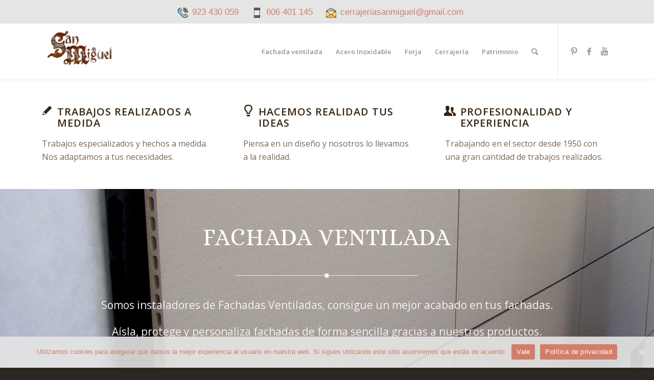

--- FILE ---
content_type: text/html; charset=UTF-8
request_url: https://www.cerrajeriasanmiguel.com/
body_size: 17847
content:
<!DOCTYPE html>
<html lang="es" class="html_stretched responsive av-preloader-disabled av-default-lightbox  html_header_top html_logo_left html_main_nav_header html_menu_right html_custom html_header_sticky html_header_shrinking html_mobile_menu_tablet html_header_searchicon html_content_align_center html_header_unstick_top html_header_stretch_disabled html_elegant-blog html_modern-blog html_av-submenu-hidden html_av-submenu-display-click html_av-overlay-side html_av-overlay-side-classic html_av-submenu-noclone html_entry_id_33 av-cookies-no-cookie-consent av-no-preview html_text_menu_active ">
<head>
<meta charset="UTF-8" />


<!-- mobile setting -->
<meta name="viewport" content="width=device-width, initial-scale=1">

<!-- Scripts/CSS and wp_head hook -->

	<!-- This site is optimized with the Yoast SEO plugin v15.0 - https://yoast.com/wordpress/plugins/seo/ -->
	<title>Cerrajeria Salamanca - CerrajeriaSanMiguel Fachadas Acero Inoxidable</title>
	<meta name="description" content="Instaladores de fachadas ventiladas, acero inxodable, forja y cerrajeria, carpinteria metálica en Salamanca. Amplia experiencia, trabajos a medida." />
	<meta name="robots" content="index, follow, max-snippet:-1, max-image-preview:large, max-video-preview:-1" />
	<link rel="canonical" href="https://www.cerrajeriasanmiguel.com/cerrajeria-salamanca/" />
	<meta property="og:locale" content="es_ES" />
	<meta property="og:type" content="website" />
	<meta property="og:title" content="Cerrajeria Salamanca - CerrajeriaSanMiguel Fachadas Acero Inoxidable" />
	<meta property="og:description" content="Instaladores de fachadas ventiladas, acero inxodable, forja y cerrajeria, carpinteria metálica en Salamanca. Amplia experiencia, trabajos a medida." />
	<meta property="og:url" content="https://www.cerrajeriasanmiguel.com/cerrajeria-salamanca/" />
	<meta property="og:site_name" content="CerrajeriaSanMiguel" />
	<meta property="article:modified_time" content="2021-03-02T10:43:03+00:00" />
	<meta property="og:image" content="https://www.cerrajeriasanmiguel.com/wp-content/uploads/2019/02/Taller-1-1030x695.png" />
	<meta property="og:image:width" content="1030" />
	<meta property="og:image:height" content="695" />
	<meta name="twitter:card" content="summary_large_image" />
	<script type="application/ld+json" class="yoast-schema-graph">{"@context":"https://schema.org","@graph":[{"@type":"WebSite","@id":"https://www.cerrajeriasanmiguel.com/#website","url":"https://www.cerrajeriasanmiguel.com/","name":"CerrajeriaSanMiguel","description":"Empresa especializada en el acero inoxidable, forja , revestimiento de fachadas y mucho m\u00e1s.","potentialAction":[{"@type":"SearchAction","target":"https://www.cerrajeriasanmiguel.com/?s={search_term_string}","query-input":"required name=search_term_string"}],"inLanguage":"es"},{"@type":"ImageObject","@id":"https://www.cerrajeriasanmiguel.com/cerrajeria-salamanca/#primaryimage","inLanguage":"es","url":"https://www.cerrajeriasanmiguel.com/wp-content/uploads/2019/02/Taller-1.png","width":2866,"height":1935,"caption":"Cerrajeria San Miguel Salamanca"},{"@type":"WebPage","@id":"https://www.cerrajeriasanmiguel.com/cerrajeria-salamanca/#webpage","url":"https://www.cerrajeriasanmiguel.com/cerrajeria-salamanca/","name":"Cerrajeria Salamanca - CerrajeriaSanMiguel Fachadas Acero Inoxidable","isPartOf":{"@id":"https://www.cerrajeriasanmiguel.com/#website"},"primaryImageOfPage":{"@id":"https://www.cerrajeriasanmiguel.com/cerrajeria-salamanca/#primaryimage"},"datePublished":"2019-02-12T19:55:53+00:00","dateModified":"2021-03-02T10:43:03+00:00","description":"Instaladores de fachadas ventiladas, acero inxodable, forja y cerrajeria, carpinteria met\u00e1lica en Salamanca. Amplia experiencia, trabajos a medida.","inLanguage":"es","potentialAction":[{"@type":"ReadAction","target":["https://www.cerrajeriasanmiguel.com/cerrajeria-salamanca/"]}]}]}</script>
	<meta name="google-site-verification" content="1haK9gqI6aCPgNJwgZyKcKWNKNtP7tpFoRO6cVhdZRg" />
	<!-- / Yoast SEO plugin. -->


<link rel='dns-prefetch' href='//s.w.org' />
<link rel="alternate" type="application/rss+xml" title="CerrajeriaSanMiguel &raquo; Feed" href="https://www.cerrajeriasanmiguel.com/feed/" />
<link rel="alternate" type="application/rss+xml" title="CerrajeriaSanMiguel &raquo; Feed de los comentarios" href="https://www.cerrajeriasanmiguel.com/comments/feed/" />

<!-- google webfont font replacement -->

			<script type='text/javascript'>

				(function() {
					
					/*	check if webfonts are disabled by user setting via cookie - or user must opt in.	*/
					var html = document.getElementsByTagName('html')[0];
					var cookie_check = html.className.indexOf('av-cookies-needs-opt-in') >= 0 || html.className.indexOf('av-cookies-can-opt-out') >= 0;
					var allow_continue = true;
					var silent_accept_cookie = html.className.indexOf('av-cookies-user-silent-accept') >= 0;

					if( cookie_check && ! silent_accept_cookie )
					{
						if( ! document.cookie.match(/aviaCookieConsent/) || html.className.indexOf('av-cookies-session-refused') >= 0 )
						{
							allow_continue = false;
						}
						else
						{
							if( ! document.cookie.match(/aviaPrivacyRefuseCookiesHideBar/) )
							{
								allow_continue = false;
							}
							else if( ! document.cookie.match(/aviaPrivacyEssentialCookiesEnabled/) )
							{
								allow_continue = false;
							}
							else if( document.cookie.match(/aviaPrivacyGoogleWebfontsDisabled/) )
							{
								allow_continue = false;
							}
						}
					}
					
					if( allow_continue )
					{
						var f = document.createElement('link');
					
						f.type 	= 'text/css';
						f.rel 	= 'stylesheet';
						f.href 	= '//fonts.googleapis.com/css?family=Open+Sans:400,600%7CAlice';
						f.id 	= 'avia-google-webfont';

						document.getElementsByTagName('head')[0].appendChild(f);
					}
				})();
			
			</script>
					<script type="text/javascript">
			window._wpemojiSettings = {"baseUrl":"https:\/\/s.w.org\/images\/core\/emoji\/13.0.0\/72x72\/","ext":".png","svgUrl":"https:\/\/s.w.org\/images\/core\/emoji\/13.0.0\/svg\/","svgExt":".svg","source":{"concatemoji":"https:\/\/www.cerrajeriasanmiguel.com\/wp-includes\/js\/wp-emoji-release.min.js?ver=5.5.17"}};
			!function(e,a,t){var n,r,o,i=a.createElement("canvas"),p=i.getContext&&i.getContext("2d");function s(e,t){var a=String.fromCharCode;p.clearRect(0,0,i.width,i.height),p.fillText(a.apply(this,e),0,0);e=i.toDataURL();return p.clearRect(0,0,i.width,i.height),p.fillText(a.apply(this,t),0,0),e===i.toDataURL()}function c(e){var t=a.createElement("script");t.src=e,t.defer=t.type="text/javascript",a.getElementsByTagName("head")[0].appendChild(t)}for(o=Array("flag","emoji"),t.supports={everything:!0,everythingExceptFlag:!0},r=0;r<o.length;r++)t.supports[o[r]]=function(e){if(!p||!p.fillText)return!1;switch(p.textBaseline="top",p.font="600 32px Arial",e){case"flag":return s([127987,65039,8205,9895,65039],[127987,65039,8203,9895,65039])?!1:!s([55356,56826,55356,56819],[55356,56826,8203,55356,56819])&&!s([55356,57332,56128,56423,56128,56418,56128,56421,56128,56430,56128,56423,56128,56447],[55356,57332,8203,56128,56423,8203,56128,56418,8203,56128,56421,8203,56128,56430,8203,56128,56423,8203,56128,56447]);case"emoji":return!s([55357,56424,8205,55356,57212],[55357,56424,8203,55356,57212])}return!1}(o[r]),t.supports.everything=t.supports.everything&&t.supports[o[r]],"flag"!==o[r]&&(t.supports.everythingExceptFlag=t.supports.everythingExceptFlag&&t.supports[o[r]]);t.supports.everythingExceptFlag=t.supports.everythingExceptFlag&&!t.supports.flag,t.DOMReady=!1,t.readyCallback=function(){t.DOMReady=!0},t.supports.everything||(n=function(){t.readyCallback()},a.addEventListener?(a.addEventListener("DOMContentLoaded",n,!1),e.addEventListener("load",n,!1)):(e.attachEvent("onload",n),a.attachEvent("onreadystatechange",function(){"complete"===a.readyState&&t.readyCallback()})),(n=t.source||{}).concatemoji?c(n.concatemoji):n.wpemoji&&n.twemoji&&(c(n.twemoji),c(n.wpemoji)))}(window,document,window._wpemojiSettings);
		</script>
		<style type="text/css">
img.wp-smiley,
img.emoji {
	display: inline !important;
	border: none !important;
	box-shadow: none !important;
	height: 1em !important;
	width: 1em !important;
	margin: 0 .07em !important;
	vertical-align: -0.1em !important;
	background: none !important;
	padding: 0 !important;
}
</style>
	<link rel='stylesheet' id='avia-grid-css'  href='https://www.cerrajeriasanmiguel.com/wp-content/themes/enfold4.7.4/css/grid.css?ver=4.7.4' type='text/css' media='all' />
<link rel='stylesheet' id='avia-base-css'  href='https://www.cerrajeriasanmiguel.com/wp-content/themes/enfold4.7.4/css/base.css?ver=4.7.4' type='text/css' media='all' />
<link rel='stylesheet' id='avia-layout-css'  href='https://www.cerrajeriasanmiguel.com/wp-content/themes/enfold4.7.4/css/layout.css?ver=4.7.4' type='text/css' media='all' />
<link rel='stylesheet' id='avia-module-audioplayer-css'  href='https://www.cerrajeriasanmiguel.com/wp-content/themes/enfold4.7.4/config-templatebuilder/avia-shortcodes/audio-player/audio-player.css?ver=5.5.17' type='text/css' media='all' />
<link rel='stylesheet' id='avia-module-blog-css'  href='https://www.cerrajeriasanmiguel.com/wp-content/themes/enfold4.7.4/config-templatebuilder/avia-shortcodes/blog/blog.css?ver=5.5.17' type='text/css' media='all' />
<link rel='stylesheet' id='avia-module-postslider-css'  href='https://www.cerrajeriasanmiguel.com/wp-content/themes/enfold4.7.4/config-templatebuilder/avia-shortcodes/postslider/postslider.css?ver=5.5.17' type='text/css' media='all' />
<link rel='stylesheet' id='avia-module-button-css'  href='https://www.cerrajeriasanmiguel.com/wp-content/themes/enfold4.7.4/config-templatebuilder/avia-shortcodes/buttons/buttons.css?ver=5.5.17' type='text/css' media='all' />
<link rel='stylesheet' id='avia-module-buttonrow-css'  href='https://www.cerrajeriasanmiguel.com/wp-content/themes/enfold4.7.4/config-templatebuilder/avia-shortcodes/buttonrow/buttonrow.css?ver=5.5.17' type='text/css' media='all' />
<link rel='stylesheet' id='avia-module-button-fullwidth-css'  href='https://www.cerrajeriasanmiguel.com/wp-content/themes/enfold4.7.4/config-templatebuilder/avia-shortcodes/buttons_fullwidth/buttons_fullwidth.css?ver=5.5.17' type='text/css' media='all' />
<link rel='stylesheet' id='avia-module-catalogue-css'  href='https://www.cerrajeriasanmiguel.com/wp-content/themes/enfold4.7.4/config-templatebuilder/avia-shortcodes/catalogue/catalogue.css?ver=5.5.17' type='text/css' media='all' />
<link rel='stylesheet' id='avia-module-comments-css'  href='https://www.cerrajeriasanmiguel.com/wp-content/themes/enfold4.7.4/config-templatebuilder/avia-shortcodes/comments/comments.css?ver=5.5.17' type='text/css' media='all' />
<link rel='stylesheet' id='avia-module-contact-css'  href='https://www.cerrajeriasanmiguel.com/wp-content/themes/enfold4.7.4/config-templatebuilder/avia-shortcodes/contact/contact.css?ver=5.5.17' type='text/css' media='all' />
<link rel='stylesheet' id='avia-module-slideshow-css'  href='https://www.cerrajeriasanmiguel.com/wp-content/themes/enfold4.7.4/config-templatebuilder/avia-shortcodes/slideshow/slideshow.css?ver=5.5.17' type='text/css' media='all' />
<link rel='stylesheet' id='avia-module-slideshow-contentpartner-css'  href='https://www.cerrajeriasanmiguel.com/wp-content/themes/enfold4.7.4/config-templatebuilder/avia-shortcodes/contentslider/contentslider.css?ver=5.5.17' type='text/css' media='all' />
<link rel='stylesheet' id='avia-module-countdown-css'  href='https://www.cerrajeriasanmiguel.com/wp-content/themes/enfold4.7.4/config-templatebuilder/avia-shortcodes/countdown/countdown.css?ver=5.5.17' type='text/css' media='all' />
<link rel='stylesheet' id='avia-module-gallery-css'  href='https://www.cerrajeriasanmiguel.com/wp-content/themes/enfold4.7.4/config-templatebuilder/avia-shortcodes/gallery/gallery.css?ver=5.5.17' type='text/css' media='all' />
<link rel='stylesheet' id='avia-module-gallery-hor-css'  href='https://www.cerrajeriasanmiguel.com/wp-content/themes/enfold4.7.4/config-templatebuilder/avia-shortcodes/gallery_horizontal/gallery_horizontal.css?ver=5.5.17' type='text/css' media='all' />
<link rel='stylesheet' id='avia-module-maps-css'  href='https://www.cerrajeriasanmiguel.com/wp-content/themes/enfold4.7.4/config-templatebuilder/avia-shortcodes/google_maps/google_maps.css?ver=5.5.17' type='text/css' media='all' />
<link rel='stylesheet' id='avia-module-gridrow-css'  href='https://www.cerrajeriasanmiguel.com/wp-content/themes/enfold4.7.4/config-templatebuilder/avia-shortcodes/grid_row/grid_row.css?ver=5.5.17' type='text/css' media='all' />
<link rel='stylesheet' id='avia-module-heading-css'  href='https://www.cerrajeriasanmiguel.com/wp-content/themes/enfold4.7.4/config-templatebuilder/avia-shortcodes/heading/heading.css?ver=5.5.17' type='text/css' media='all' />
<link rel='stylesheet' id='avia-module-rotator-css'  href='https://www.cerrajeriasanmiguel.com/wp-content/themes/enfold4.7.4/config-templatebuilder/avia-shortcodes/headline_rotator/headline_rotator.css?ver=5.5.17' type='text/css' media='all' />
<link rel='stylesheet' id='avia-module-hr-css'  href='https://www.cerrajeriasanmiguel.com/wp-content/themes/enfold4.7.4/config-templatebuilder/avia-shortcodes/hr/hr.css?ver=5.5.17' type='text/css' media='all' />
<link rel='stylesheet' id='avia-module-icon-css'  href='https://www.cerrajeriasanmiguel.com/wp-content/themes/enfold4.7.4/config-templatebuilder/avia-shortcodes/icon/icon.css?ver=5.5.17' type='text/css' media='all' />
<link rel='stylesheet' id='avia-module-iconbox-css'  href='https://www.cerrajeriasanmiguel.com/wp-content/themes/enfold4.7.4/config-templatebuilder/avia-shortcodes/iconbox/iconbox.css?ver=5.5.17' type='text/css' media='all' />
<link rel='stylesheet' id='avia-module-icongrid-css'  href='https://www.cerrajeriasanmiguel.com/wp-content/themes/enfold4.7.4/config-templatebuilder/avia-shortcodes/icongrid/icongrid.css?ver=5.5.17' type='text/css' media='all' />
<link rel='stylesheet' id='avia-module-iconlist-css'  href='https://www.cerrajeriasanmiguel.com/wp-content/themes/enfold4.7.4/config-templatebuilder/avia-shortcodes/iconlist/iconlist.css?ver=5.5.17' type='text/css' media='all' />
<link rel='stylesheet' id='avia-module-image-css'  href='https://www.cerrajeriasanmiguel.com/wp-content/themes/enfold4.7.4/config-templatebuilder/avia-shortcodes/image/image.css?ver=5.5.17' type='text/css' media='all' />
<link rel='stylesheet' id='avia-module-hotspot-css'  href='https://www.cerrajeriasanmiguel.com/wp-content/themes/enfold4.7.4/config-templatebuilder/avia-shortcodes/image_hotspots/image_hotspots.css?ver=5.5.17' type='text/css' media='all' />
<link rel='stylesheet' id='avia-module-magazine-css'  href='https://www.cerrajeriasanmiguel.com/wp-content/themes/enfold4.7.4/config-templatebuilder/avia-shortcodes/magazine/magazine.css?ver=5.5.17' type='text/css' media='all' />
<link rel='stylesheet' id='avia-module-masonry-css'  href='https://www.cerrajeriasanmiguel.com/wp-content/themes/enfold4.7.4/config-templatebuilder/avia-shortcodes/masonry_entries/masonry_entries.css?ver=5.5.17' type='text/css' media='all' />
<link rel='stylesheet' id='avia-siteloader-css'  href='https://www.cerrajeriasanmiguel.com/wp-content/themes/enfold4.7.4/css/avia-snippet-site-preloader.css?ver=5.5.17' type='text/css' media='all' />
<link rel='stylesheet' id='avia-module-menu-css'  href='https://www.cerrajeriasanmiguel.com/wp-content/themes/enfold4.7.4/config-templatebuilder/avia-shortcodes/menu/menu.css?ver=5.5.17' type='text/css' media='all' />
<link rel='stylesheet' id='avia-modfule-notification-css'  href='https://www.cerrajeriasanmiguel.com/wp-content/themes/enfold4.7.4/config-templatebuilder/avia-shortcodes/notification/notification.css?ver=5.5.17' type='text/css' media='all' />
<link rel='stylesheet' id='avia-module-numbers-css'  href='https://www.cerrajeriasanmiguel.com/wp-content/themes/enfold4.7.4/config-templatebuilder/avia-shortcodes/numbers/numbers.css?ver=5.5.17' type='text/css' media='all' />
<link rel='stylesheet' id='avia-module-portfolio-css'  href='https://www.cerrajeriasanmiguel.com/wp-content/themes/enfold4.7.4/config-templatebuilder/avia-shortcodes/portfolio/portfolio.css?ver=5.5.17' type='text/css' media='all' />
<link rel='stylesheet' id='avia-module-progress-bar-css'  href='https://www.cerrajeriasanmiguel.com/wp-content/themes/enfold4.7.4/config-templatebuilder/avia-shortcodes/progressbar/progressbar.css?ver=5.5.17' type='text/css' media='all' />
<link rel='stylesheet' id='avia-module-promobox-css'  href='https://www.cerrajeriasanmiguel.com/wp-content/themes/enfold4.7.4/config-templatebuilder/avia-shortcodes/promobox/promobox.css?ver=5.5.17' type='text/css' media='all' />
<link rel='stylesheet' id='avia-sc-search-css'  href='https://www.cerrajeriasanmiguel.com/wp-content/themes/enfold4.7.4/config-templatebuilder/avia-shortcodes/search/search.css?ver=5.5.17' type='text/css' media='all' />
<link rel='stylesheet' id='avia-module-slideshow-accordion-css'  href='https://www.cerrajeriasanmiguel.com/wp-content/themes/enfold4.7.4/config-templatebuilder/avia-shortcodes/slideshow_accordion/slideshow_accordion.css?ver=5.5.17' type='text/css' media='all' />
<link rel='stylesheet' id='avia-module-slideshow-feature-image-css'  href='https://www.cerrajeriasanmiguel.com/wp-content/themes/enfold4.7.4/config-templatebuilder/avia-shortcodes/slideshow_feature_image/slideshow_feature_image.css?ver=5.5.17' type='text/css' media='all' />
<link rel='stylesheet' id='avia-module-slideshow-fullsize-css'  href='https://www.cerrajeriasanmiguel.com/wp-content/themes/enfold4.7.4/config-templatebuilder/avia-shortcodes/slideshow_fullsize/slideshow_fullsize.css?ver=5.5.17' type='text/css' media='all' />
<link rel='stylesheet' id='avia-module-slideshow-fullscreen-css'  href='https://www.cerrajeriasanmiguel.com/wp-content/themes/enfold4.7.4/config-templatebuilder/avia-shortcodes/slideshow_fullscreen/slideshow_fullscreen.css?ver=5.5.17' type='text/css' media='all' />
<link rel='stylesheet' id='avia-module-slideshow-ls-css'  href='https://www.cerrajeriasanmiguel.com/wp-content/themes/enfold4.7.4/config-templatebuilder/avia-shortcodes/slideshow_layerslider/slideshow_layerslider.css?ver=5.5.17' type='text/css' media='all' />
<link rel='stylesheet' id='avia-module-social-css'  href='https://www.cerrajeriasanmiguel.com/wp-content/themes/enfold4.7.4/config-templatebuilder/avia-shortcodes/social_share/social_share.css?ver=5.5.17' type='text/css' media='all' />
<link rel='stylesheet' id='avia-module-tabsection-css'  href='https://www.cerrajeriasanmiguel.com/wp-content/themes/enfold4.7.4/config-templatebuilder/avia-shortcodes/tab_section/tab_section.css?ver=5.5.17' type='text/css' media='all' />
<link rel='stylesheet' id='avia-module-table-css'  href='https://www.cerrajeriasanmiguel.com/wp-content/themes/enfold4.7.4/config-templatebuilder/avia-shortcodes/table/table.css?ver=5.5.17' type='text/css' media='all' />
<link rel='stylesheet' id='avia-module-tabs-css'  href='https://www.cerrajeriasanmiguel.com/wp-content/themes/enfold4.7.4/config-templatebuilder/avia-shortcodes/tabs/tabs.css?ver=5.5.17' type='text/css' media='all' />
<link rel='stylesheet' id='avia-module-team-css'  href='https://www.cerrajeriasanmiguel.com/wp-content/themes/enfold4.7.4/config-templatebuilder/avia-shortcodes/team/team.css?ver=5.5.17' type='text/css' media='all' />
<link rel='stylesheet' id='avia-module-testimonials-css'  href='https://www.cerrajeriasanmiguel.com/wp-content/themes/enfold4.7.4/config-templatebuilder/avia-shortcodes/testimonials/testimonials.css?ver=5.5.17' type='text/css' media='all' />
<link rel='stylesheet' id='avia-module-timeline-css'  href='https://www.cerrajeriasanmiguel.com/wp-content/themes/enfold4.7.4/config-templatebuilder/avia-shortcodes/timeline/timeline.css?ver=5.5.17' type='text/css' media='all' />
<link rel='stylesheet' id='avia-module-toggles-css'  href='https://www.cerrajeriasanmiguel.com/wp-content/themes/enfold4.7.4/config-templatebuilder/avia-shortcodes/toggles/toggles.css?ver=5.5.17' type='text/css' media='all' />
<link rel='stylesheet' id='avia-module-video-css'  href='https://www.cerrajeriasanmiguel.com/wp-content/themes/enfold4.7.4/config-templatebuilder/avia-shortcodes/video/video.css?ver=5.5.17' type='text/css' media='all' />
<link rel='stylesheet' id='wp-block-library-css'  href='https://www.cerrajeriasanmiguel.com/wp-includes/css/dist/block-library/style.min.css?ver=5.5.17' type='text/css' media='all' />
<link rel='stylesheet' id='cookie-notice-front-css'  href='https://www.cerrajeriasanmiguel.com/wp-content/plugins/cookie-notice/css/front.min.css?ver=5.5.17' type='text/css' media='all' />
<link rel='stylesheet' id='avia-scs-css'  href='https://www.cerrajeriasanmiguel.com/wp-content/themes/enfold4.7.4/css/shortcodes.css?ver=4.7.4' type='text/css' media='all' />
<link rel='stylesheet' id='avia-popup-css-css'  href='https://www.cerrajeriasanmiguel.com/wp-content/themes/enfold4.7.4/js/aviapopup/magnific-popup.css?ver=4.7.4' type='text/css' media='screen' />
<link rel='stylesheet' id='avia-lightbox-css'  href='https://www.cerrajeriasanmiguel.com/wp-content/themes/enfold4.7.4/css/avia-snippet-lightbox.css?ver=4.7.4' type='text/css' media='screen' />
<link rel='stylesheet' id='avia-widget-css-css'  href='https://www.cerrajeriasanmiguel.com/wp-content/themes/enfold4.7.4/css/avia-snippet-widget.css?ver=4.7.4' type='text/css' media='screen' />
<link rel='stylesheet' id='avia-dynamic-css'  href='https://www.cerrajeriasanmiguel.com/wp-content/uploads/dynamic_avia/enfold.css?ver=5eadbedfb7b36' type='text/css' media='all' />
<link rel='stylesheet' id='avia-custom-css'  href='https://www.cerrajeriasanmiguel.com/wp-content/themes/enfold4.7.4/css/custom.css?ver=4.7.4' type='text/css' media='all' />
<script type='text/javascript' src='https://www.cerrajeriasanmiguel.com/wp-includes/js/jquery/jquery.js?ver=1.12.4-wp' id='jquery-core-js'></script>
<script type='text/javascript' src='https://www.cerrajeriasanmiguel.com/wp-content/themes/enfold4.7.4/js/avia-compat.js?ver=4.7.4' id='avia-compat-js'></script>
<link rel="https://api.w.org/" href="https://www.cerrajeriasanmiguel.com/wp-json/" /><link rel="alternate" type="application/json" href="https://www.cerrajeriasanmiguel.com/wp-json/wp/v2/pages/33" /><link rel="EditURI" type="application/rsd+xml" title="RSD" href="https://www.cerrajeriasanmiguel.com/xmlrpc.php?rsd" />
<link rel="wlwmanifest" type="application/wlwmanifest+xml" href="https://www.cerrajeriasanmiguel.com/wp-includes/wlwmanifest.xml" /> 
<meta name="generator" content="WordPress 5.5.17" />
<link rel='shortlink' href='https://www.cerrajeriasanmiguel.com/' />
<link rel="alternate" type="application/json+oembed" href="https://www.cerrajeriasanmiguel.com/wp-json/oembed/1.0/embed?url=https%3A%2F%2Fwww.cerrajeriasanmiguel.com%2F" />
<link rel="alternate" type="text/xml+oembed" href="https://www.cerrajeriasanmiguel.com/wp-json/oembed/1.0/embed?url=https%3A%2F%2Fwww.cerrajeriasanmiguel.com%2F&#038;format=xml" />
<style media="screen" type="text/css">
#scb-wrapper ul,#scb-wrapper li,#scb-wrapper a, #scb-wrapper a span {display:inline;margin:0;padding:0;font-family:sans-serif;font-size:0.96em;line-height:1;} #scb-wrapper ul:after,#scb-wrapper li:after {display:inline;} #scb-wrapper li {margin:0 .5em;} #scb-wrapper img {display:inline;vertical-align:middle;margin:0;padding:0;border:0 none;width:20px;height:20px;} #scb-wrapper .scb-email {padding-right:1em;} #scb-wrapper .scb-email a span, #scb-wrapper .scb-sms a span, #scb-wrapper .scb-whatsapp a span {margin: 0 .3em;} #scb-wrapper li a span {white-space:nowrap;}
#scb-wrapper.scb-fixed {position:fixed;top:0;left:0;z-index:2147483647;width:100%;}
@media screen and (max-width:1024px) {#scb-wrapper {display:none;}}
@media screen and (max-width:480px) {#scb-wrapper #scb-directs li {margin-bottom:.5em;display:block;} #scb-wrapper ul {display:block;}} #scb-wrapper #scb-directs a {white-space:nowrap;}
@media screen and (max-width:480px) {#scb-wrapper #scb-directs {margin-bottom:.5em;} #scb-wrapper ul {display:block;}}
@media screen and (min-width: 640px) { body { padding-top: 0px !important; } }
#scb-wrapper { padding: 10px 14px; background-color: rgba( 229, 229, 229, 1.000 ); color: #333333; text-align: center; } 
#scb-wrapper h1 { display: inline; margin: 0; padding: 0; font: normal normal bold 15px/1 sans-serif;  color: #333333; }
#scb-wrapper h1::before, h1::after { display: none; }
#scb-wrapper a { color: #d37d6b; } 
#scb-wrapper h1, #scb-wrapper ul, #scb-wrapper li, #scb-wrapper a, #scb-wrapper a span { font-size: 17px; } 
</style>
<style media="print" type="text/css">#scb-wrapper { display:none; }</style><link rel="profile" href="http://gmpg.org/xfn/11" />
<link rel="alternate" type="application/rss+xml" title="CerrajeriaSanMiguel RSS2 Feed" href="https://www.cerrajeriasanmiguel.com/feed/" />
<link rel="pingback" href="https://www.cerrajeriasanmiguel.com/xmlrpc.php" />

<style type='text/css' media='screen'>
 #top #header_main > .container, #top #header_main > .container .main_menu  .av-main-nav > li > a, #top #header_main #menu-item-shop .cart_dropdown_link{ height:110px; line-height: 110px; }
 .html_top_nav_header .av-logo-container{ height:110px;  }
 .html_header_top.html_header_sticky #top #wrap_all #main{ padding-top:110px; } 
</style>
<!--[if lt IE 9]><script src="https://www.cerrajeriasanmiguel.com/wp-content/themes/enfold4.7.4/js/html5shiv.js"></script><![endif]-->
<link rel="icon" href="http://www.cerrajeriasanmiguel.com/wp-content/uploads/2019/02/Logo-2-Oxido-300x225.png" type="image/png">
<link rel="icon" href="https://www.cerrajeriasanmiguel.com/wp-content/uploads/2019/02/cropped-Logo-2-Oxido-32x32.png" sizes="32x32" />
<link rel="icon" href="https://www.cerrajeriasanmiguel.com/wp-content/uploads/2019/02/cropped-Logo-2-Oxido-192x192.png" sizes="192x192" />
<link rel="apple-touch-icon" href="https://www.cerrajeriasanmiguel.com/wp-content/uploads/2019/02/cropped-Logo-2-Oxido-180x180.png" />
<meta name="msapplication-TileImage" content="https://www.cerrajeriasanmiguel.com/wp-content/uploads/2019/02/cropped-Logo-2-Oxido-270x270.png" />
		<style type="text/css" id="wp-custom-css">
			#seccion-mapa .container { max-width: 100% !important; width: 100% !important; padding: 0; margin: 0; }

@media only screen and (max-width: 767px) {
#seccion-pc, #oculto {
display:none !important;
}
}


@media only screen and (min-width: 767px) {
#seccion-movil, #oculto {
display:none !important;
}
}


/* Ocultar linea de final de seccion de color */

.container_wrap { border-top: none !important; }

/* Oculta la linea de sombra en el slider de pantalla completa */ 
.avia-shadow {
    box-shadow: none;
}

/*Cambia el color de los botones de cookie notice*/

.cn-button.wp-default {
	background: #d37d6b;
}

/*Ajusta los iconos de la barra de contactos*/

#scb-wrapper .scb-address a span,#scb-wrapper .scb-phone a span,#scb-wrapper .scb-fax a span,#scb-wrapper .scb-cellphone a span,#scb-wrapper .scb-email a span{
    margin: 0.5em;
}
		</style>
		<style type='text/css'>
@font-face {font-family: 'entypo-fontello'; font-weight: normal; font-style: normal; font-display: auto;
src: url('https://www.cerrajeriasanmiguel.com/wp-content/themes/enfold4.7.4/config-templatebuilder/avia-template-builder/assets/fonts/entypo-fontello.eot');
src: url('https://www.cerrajeriasanmiguel.com/wp-content/themes/enfold4.7.4/config-templatebuilder/avia-template-builder/assets/fonts/entypo-fontello.eot?#iefix') format('embedded-opentype'), 
url('https://www.cerrajeriasanmiguel.com/wp-content/themes/enfold4.7.4/config-templatebuilder/avia-template-builder/assets/fonts/entypo-fontello.woff') format('woff'),
url('https://www.cerrajeriasanmiguel.com/wp-content/themes/enfold4.7.4/config-templatebuilder/avia-template-builder/assets/fonts/entypo-fontello.woff2') format('woff2'),
url('https://www.cerrajeriasanmiguel.com/wp-content/themes/enfold4.7.4/config-templatebuilder/avia-template-builder/assets/fonts/entypo-fontello.ttf') format('truetype'), 
url('https://www.cerrajeriasanmiguel.com/wp-content/themes/enfold4.7.4/config-templatebuilder/avia-template-builder/assets/fonts/entypo-fontello.svg#entypo-fontello') format('svg');
} #top .avia-font-entypo-fontello, body .avia-font-entypo-fontello, html body [data-av_iconfont='entypo-fontello']:before{ font-family: 'entypo-fontello'; }
</style>

<!--
Debugging Info for Theme support: 

Theme: Enfold
Version: 4.7.4
Installed: enfold4.7.4
AviaFramework Version: 5.0
AviaBuilder Version: 4.7.1.1
aviaElementManager Version: 1.0.1
ML:128-PU:13-PLA:11
WP:5.5.17
Compress: CSS:disabled - JS:disabled
Updates: disabled
PLAu:10
-->
</head>




<body id="top" class="home page-template-default page page-id-33  rtl_columns stretched open_sans cookies-not-set" itemscope="itemscope" itemtype="https://schema.org/WebPage" ><div id="scb-wrapper" class="scb-fixed"><ul id="scb-directs"><li class="scb-phone"><a rel="nofollow" href="tel:923430059"><img src="https://www.cerrajeriasanmiguel.com/wp-content/plugins/speed-contact-bar/public/assets/images/phone_dark.svg" width="20" height="20" alt="Número de teléfono" /><span>923 430 059‬</span></a></li><li class="scb-cellphone"><a rel="nofollow" href="tel:606401145"><img src="https://www.cerrajeriasanmiguel.com/wp-content/plugins/speed-contact-bar/public/assets/images/cellphone_dark.svg" width="20" height="20" alt="Número de teléfono celular" /><span>606 401 145‬</span></a></li><li class="scb-email"><a rel="nofollow" href="mailto:&#099;&#101;&#114;ra&#106;eria&#115;an&#109;igu&#101;l&#064;gma&#105;&#108;&#046;co&#109;"><img src="https://www.cerrajeriasanmiguel.com/wp-content/plugins/speed-contact-bar/public/assets/images/email_dark.svg" width="20" height="20" alt="Correo electrónico" /><span>c&#101;&#114;&#114;a&#106;e&#114;&#105;asa&#110;&#109;&#105;gue&#108;&#064;g&#109;&#097;&#105;l&#046;&#099;&#111;&#109;</span></a></li></ul></div><script type="text/javascript">document.body.style.setProperty( "padding-top", document.getElementById('scb-wrapper').offsetHeight+'px', "important" );</script>

	
	<div id='wrap_all'>

	
<header id='header' class='all_colors header_color light_bg_color  av_header_top av_logo_left av_main_nav_header av_menu_right av_custom av_header_sticky av_header_shrinking av_header_stretch_disabled av_mobile_menu_tablet av_header_searchicon av_header_unstick_top av_bottom_nav_disabled  av_alternate_logo_active av_header_border_disabled'  role="banner" itemscope="itemscope" itemtype="https://schema.org/WPHeader" >

		<div  id='header_main' class='container_wrap container_wrap_logo'>
	
        <div class='container av-logo-container'><div class='inner-container'><span class='logo'><a href='https://www.cerrajeriasanmiguel.com/'><img height='100' width='300' src='http://www.cerrajeriasanmiguel.com/wp-content/uploads/2019/02/Logo-1-Oxido-300x225.png' alt='CerrajeriaSanMiguel' title='' /></a></span><nav class='main_menu' data-selectname='Selecciona una página'  role="navigation" itemscope="itemscope" itemtype="https://schema.org/SiteNavigationElement" ><div class="avia-menu av-main-nav-wrap av_menu_icon_beside"><ul id="avia-menu" class="menu av-main-nav"><li id="menu-item-3369" class="menu-item menu-item-type-post_type menu-item-object-page menu-item-top-level menu-item-top-level-1"><a href="https://www.cerrajeriasanmiguel.com/facahada-ventilada/" itemprop="url"><span class="avia-bullet"></span><span class="avia-menu-text">Fachada ventilada</span><span class="avia-menu-fx"><span class="avia-arrow-wrap"><span class="avia-arrow"></span></span></span></a></li>
<li id="menu-item-3368" class="menu-item menu-item-type-post_type menu-item-object-page menu-item-top-level menu-item-top-level-2"><a href="https://www.cerrajeriasanmiguel.com/acero-inoxidable/" itemprop="url"><span class="avia-bullet"></span><span class="avia-menu-text">Acero Inoxidable</span><span class="avia-menu-fx"><span class="avia-arrow-wrap"><span class="avia-arrow"></span></span></span></a></li>
<li id="menu-item-3365" class="menu-item menu-item-type-post_type menu-item-object-page menu-item-top-level menu-item-top-level-3"><a href="https://www.cerrajeriasanmiguel.com/forja/" itemprop="url"><span class="avia-bullet"></span><span class="avia-menu-text">Forja</span><span class="avia-menu-fx"><span class="avia-arrow-wrap"><span class="avia-arrow"></span></span></span></a></li>
<li id="menu-item-3367" class="menu-item menu-item-type-post_type menu-item-object-page menu-item-mega-parent  menu-item-top-level menu-item-top-level-4"><a href="https://www.cerrajeriasanmiguel.com/cerrajeria/" itemprop="url"><span class="avia-bullet"></span><span class="avia-menu-text">Cerrajería</span><span class="avia-menu-fx"><span class="avia-arrow-wrap"><span class="avia-arrow"></span></span></span></a></li>
<li id="menu-item-3366" class="menu-item menu-item-type-post_type menu-item-object-page menu-item-top-level menu-item-top-level-5"><a href="https://www.cerrajeriasanmiguel.com/patrimonio/" itemprop="url"><span class="avia-bullet"></span><span class="avia-menu-text">Patrimonio</span><span class="avia-menu-fx"><span class="avia-arrow-wrap"><span class="avia-arrow"></span></span></span></a></li>
<li id="menu-item-search" class="noMobile menu-item menu-item-search-dropdown menu-item-avia-special"><a aria-label="Buscar" href="?s=" rel="nofollow" data-avia-search-tooltip="

&lt;form role=&quot;search&quot; action=&quot;https://www.cerrajeriasanmiguel.com/&quot; id=&quot;searchform&quot; method=&quot;get&quot; class=&quot;&quot;&gt;
	&lt;div&gt;
		&lt;input type=&quot;submit&quot; value=&quot;&quot; id=&quot;searchsubmit&quot; class=&quot;button avia-font-entypo-fontello&quot; /&gt;
		&lt;input type=&quot;text&quot; id=&quot;s&quot; name=&quot;s&quot; value=&quot;&quot; placeholder='Buscar' /&gt;
			&lt;/div&gt;
&lt;/form&gt;" aria-hidden='false' data-av_icon='' data-av_iconfont='entypo-fontello'><span class="avia_hidden_link_text">Buscar</span></a></li><li class="av-burger-menu-main menu-item-avia-special ">
	        			<a href="#" aria-label="Menú" aria-hidden="false">
							<span class="av-hamburger av-hamburger--spin av-js-hamburger">
								<span class="av-hamburger-box">
						          <span class="av-hamburger-inner"></span>
						          <strong>Menú</strong>
								</span>
							</span>
							<span class="avia_hidden_link_text">Menú</span>
						</a>
	        		   </li></ul></div><ul class='noLightbox social_bookmarks icon_count_3'><li class='social_bookmarks_pinterest av-social-link-pinterest social_icon_1'><a target="_blank" aria-label="Link to Pinterest" href='https://www.pinterest.es/cerrajeriasanmiguel/' aria-hidden='false' data-av_icon='' data-av_iconfont='entypo-fontello' title='Pinterest' rel="noopener noreferrer"><span class='avia_hidden_link_text'>Pinterest</span></a></li><li class='social_bookmarks_facebook av-social-link-facebook social_icon_2'><a target="_blank" aria-label="Link to Facebook" href='https://www.facebook.com/cerrajeriasanmiguel.cerrajerisanmiguel' aria-hidden='false' data-av_icon='' data-av_iconfont='entypo-fontello' title='Facebook' rel="noopener noreferrer"><span class='avia_hidden_link_text'>Facebook</span></a></li><li class='social_bookmarks_youtube av-social-link-youtube social_icon_3'><a target="_blank" aria-label="Link to Youtube" href='https://www.youtube.com/channel/UCCBhC_g0YxifeCWtaN9UVXg?view_as=subscriber' aria-hidden='false' data-av_icon='' data-av_iconfont='entypo-fontello' title='Youtube' rel="noopener noreferrer"><span class='avia_hidden_link_text'>Youtube</span></a></li></ul></nav></div> </div> 
		<!-- end container_wrap-->
		</div>
		<div class='header_bg'></div>

<!-- end header -->
</header>
		
	<div id='main' class='all_colors' data-scroll-offset='110'>

	<div id='oculto'  class='avia-section main_color avia-section-default avia-no-shadow  avia-bg-style-scroll  avia-builder-el-0  el_before_av_one_third  avia-builder-el-first   container_wrap fullsize' style=' '  ><div class='container' ><main  role="main" itemprop="mainContentOfPage"  class='template-page content  av-content-full alpha units'><div class='post-entry post-entry-type-page post-entry-33'><div class='entry-content-wrapper clearfix'>
<section class="av_textblock_section "  itemscope="itemscope" itemtype="https://schema.org/CreativeWork" ><div class='avia_textblock  av_inherit_color '  style='color:#ffffff; '  itemprop="text" ><p style="text-align: center;">Cerrajeria Salamanca Cerrajeria Salamanca</p>
<p>Trabajamos toda clase de cerrajeria carpinteria metalica en Salamanca en general estructuras cerramientos de fincas, tanto rusticas como urbanas.</p>
<p>Instalación de Fachadas ventiladas, panel composite, panel ceramico en Salamanca y provincia.</p>
</div></section>
<div  style='padding-bottom:10px; ' class='av-special-heading av-special-heading-h2    avia-builder-el-2  el_after_av_textblock  avia-builder-el-last  '><h2 class='av-special-heading-tag '  itemprop="headline"  >Cerrajeria Salamanca</h2><div class='special-heading-border'><div class='special-heading-inner-border' ></div></div></div>
</div></div></main><!-- close content main element --></div></div><div id='after_section_1'  class='main_color av_default_container_wrap container_wrap fullsize' style=' '  ><div class='container' ><div class='template-page content  av-content-full alpha units'><div class='post-entry post-entry-type-page post-entry-33'><div class='entry-content-wrapper clearfix'>
<div class="flex_column av_one_third  flex_column_div av-zero-column-padding first  avia-builder-el-3  el_after_av_section  el_before_av_one_third  avia-builder-el-first  " style='border-radius:0px; '><article  class="iconbox iconbox_left    avia-builder-el-4  avia-builder-el-no-sibling  "  itemscope="itemscope" itemtype="https://schema.org/CreativeWork" ><div class="iconbox_content"><header class="entry-content-header"><div class="iconbox_icon heading-color " aria-hidden='true' data-av_icon='' data-av_iconfont='entypo-fontello'  ></div><h3 class='iconbox_content_title  '  itemprop="headline"  >Trabajos realizados a medida</h3></header><div class='iconbox_content_container  '  itemprop="text"  ><p>Trabajos especializados y hechos a medida. Nos adaptamos a tus necesidades.</p>
</div></div><footer class="entry-footer"></footer></article></div>
<div class="flex_column av_one_third  flex_column_div av-zero-column-padding   avia-builder-el-5  el_after_av_one_third  el_before_av_one_third  " style='border-radius:0px; '><article  class="iconbox iconbox_left    avia-builder-el-6  avia-builder-el-no-sibling  "  itemscope="itemscope" itemtype="https://schema.org/CreativeWork" ><div class="iconbox_content"><header class="entry-content-header"><div class="iconbox_icon heading-color " aria-hidden='true' data-av_icon='' data-av_iconfont='entypo-fontello'  ></div><h3 class='iconbox_content_title  '  itemprop="headline"  >Hacemos realidad tus ideas</h3></header><div class='iconbox_content_container  '  itemprop="text"  ><p>Piensa en un diseño y nosotros lo llevamos a la realidad.</p>
</div></div><footer class="entry-footer"></footer></article></div>
<div class="flex_column av_one_third  flex_column_div av-zero-column-padding   avia-builder-el-7  el_after_av_one_third  el_before_av_section  avia-builder-el-last  " style='border-radius:0px; '><article  class="iconbox iconbox_left    avia-builder-el-8  avia-builder-el-no-sibling  "  itemscope="itemscope" itemtype="https://schema.org/CreativeWork" ><div class="iconbox_content"><header class="entry-content-header"><div class="iconbox_icon heading-color " aria-hidden='true' data-av_icon='' data-av_iconfont='entypo-fontello'  ></div><h3 class='iconbox_content_title  '  itemprop="headline"  >Profesionalidad y experiencia</h3></header><div class='iconbox_content_container  '  itemprop="text"  ><p>Trabajando en el sector desde 1950 con una gran cantidad de trabajos realizados.</p>
</div></div><footer class="entry-footer"></footer></article></div>
</div></div></div><!-- close content main div --></div></div><div id='av_section_2'  class='avia-section main_color avia-section-large avia-shadow  avia-full-stretch avia-bg-style-scroll  avia-builder-el-9  el_after_av_one_third  el_before_av_section   av-arrow-down-section av-minimum-height av-minimum-height-25  container_wrap fullsize' style='background-repeat: no-repeat; background-image: url(https://www.cerrajeriasanmiguel.com/wp-content/uploads/2019/02/Fachada-Ceramica-2-1500x1383.jpg);background-attachment: scroll; background-position: center center;  '  data-section-bg-repeat='stretch' data-av_minimum_height_pc='25'><div class='container' ><div class='template-page content  av-content-full alpha units'><div class='post-entry post-entry-type-page post-entry-33'><div class='entry-content-wrapper clearfix'>
<div  style='padding-bottom:10px; color:#ffffff;font-size:46px;' class='av-special-heading av-special-heading-h2 custom-color-heading blockquote modern-quote modern-centered  avia-builder-el-10  el_before_av_hr  avia-builder-el-first  av-inherit-size '><h2 class='av-special-heading-tag '  itemprop="headline"  >Fachada Ventilada</h2><div class='special-heading-border'><div class='special-heading-inner-border' style='border-color:#ffffff'></div></div></div>
<div   class='hr hr-short hr-center   avia-builder-el-11  el_after_av_heading  el_before_av_textblock '><span class='hr-inner ' ><span class='hr-inner-style'></span></span></div>
<section class="av_textblock_section "  itemscope="itemscope" itemtype="https://schema.org/CreativeWork" ><div class='avia_textblock  av_inherit_color '  style='font-size:21px; color:#f2f2f2; '  itemprop="text" ><p style="text-align: center;">Somos instaladores de Fachadas Ventiladas, consigue un mejor acabado en tus fachadas.</p>
<p style="text-align: center;">Aísla, protege y personaliza fachadas de forma sencilla gracias a nuestros productos.</p>
</div></section>
<div  style='height:50px' class='hr hr-invisible   avia-builder-el-13  el_after_av_textblock  avia-builder-el-last '><span class='hr-inner ' ><span class='hr-inner-style'></span></span></div>

</div></div></div><!-- close content main div --></div><div class='av-extra-border-element border-extra-arrow-down'><div class='av-extra-border-outer'><div class='av-extra-border-inner'  style='background-color:#ffffff;' ></div></div></div></div><div id='av_section_3'  class='avia-section main_color avia-section-default avia-no-shadow  avia-bg-style-scroll  avia-builder-el-14  el_after_av_section  el_before_av_section   container_wrap fullsize' style=' '  ><div class='container' ><div class='template-page content  av-content-full alpha units'><div class='post-entry post-entry-type-page post-entry-33'><div class='entry-content-wrapper clearfix'>
<div class="flex_column av_one_half  flex_column_div av-zero-column-padding first  avia-builder-el-15  el_before_av_one_half  avia-builder-el-first  " style='border-radius:0px; '><div  class='av-hotspot-image-container   avia_animated_image avia_animate_when_almost_visible pop-up av-hotspot-blank av-mobile-fallback-active  av-permanent-tooltip  avia-builder-el-16  avia-builder-el-no-sibling  av-non-fullwidth-hotspot-image'  itemprop="image" itemscope="itemscope" itemtype="https://schema.org/ImageObject" ><div class='av-hotspot-container'><div class='av-hotspot-container-inner-cell'><div class='av-hotspot-container-inner-wrap'><div class='av-image-hotspot av-image-hotspot-1 av-permanent-tooltip' data-avia-tooltip-position='top' data-avia-tooltip-alignment='centered' data-avia-tooltip-class='av-tt-default-width av-tt-pos-above av-tt-align-centered  av-mobile-fallback-active  av-permanent-tooltip-single  main_color av-tt-hotspot' data-avia-tooltip='&lt;h5&gt;Diferentes combinaciones y acabados&lt;/h5&gt;
' style='top: 55%; left: 56.2%; '><div class='av-image-hotspot_inner' style=' '>1</div><div class='av-image-hotspot-pulse' ></div></div><div class='av-image-hotspot av-image-hotspot-2 av-permanent-tooltip' data-avia-tooltip-position='right' data-avia-tooltip-alignment='centered' data-avia-tooltip-class='av-tt-large-width av-tt-pos-right av-tt-align-centered  av-mobile-fallback-active  av-permanent-tooltip-single  main_color av-tt-hotspot' data-avia-tooltip='&lt;h5&gt;Amplia gama de colores&lt;/h5&gt;
' style='top: 71.2%; left: 18.6%; '><div class='av-image-hotspot_inner' style=' '>2</div><div class='av-image-hotspot-pulse' ></div></div><img class='avia_image' src='https://www.cerrajeriasanmiguel.com/wp-content/uploads/2019/02/Fachada-Ceramica-3-738x1030.jpg' alt='Fachadas Ventiladas Ceramico' title='Fachadas Ventiladas Ceramico'  height="1030" width="738"  itemprop="thumbnailUrl"  /></div></div></div><div class='av-hotspot-fallback-tooltip av-image-hotspot-1 av-permanent-tooltip'><div class='av-hotspot-fallback-tooltip-count'>1<div class='avia-arrow'></div></div><div class='av-hotspot-fallback-tooltip-inner clearfix'><h5>Diferentes combinaciones y acabados</h5>
</div></div><div class='av-hotspot-fallback-tooltip av-image-hotspot-2 av-permanent-tooltip'><div class='av-hotspot-fallback-tooltip-count'>2<div class='avia-arrow'></div></div><div class='av-hotspot-fallback-tooltip-inner clearfix'><h5>Amplia gama de colores</h5>
</div></div></div></div><div class="flex_column av_one_half  flex_column_div av-zero-column-padding   avia-builder-el-17  el_after_av_one_half  avia-builder-el-last  " style='border-radius:0px; '><div  class='av-hotspot-image-container   avia_animated_image avia_animate_when_almost_visible pop-up av-hotspot-blank av-mobile-fallback-active  av-permanent-tooltip  avia-builder-el-18  avia-builder-el-no-sibling  av-non-fullwidth-hotspot-image'  itemprop="image" itemscope="itemscope" itemtype="https://schema.org/ImageObject" ><div class='av-hotspot-container'><div class='av-hotspot-container-inner-cell'><div class='av-hotspot-container-inner-wrap'><div class='av-image-hotspot av-image-hotspot-1 av-permanent-tooltip' data-avia-tooltip-position='left' data-avia-tooltip-alignment='centered' data-avia-tooltip-class='av-tt-default-width av-tt-pos-left av-tt-align-centered  av-mobile-fallback-active  av-permanent-tooltip-single  main_color av-tt-hotspot' data-avia-tooltip='&lt;h5&gt;Aisla la superficie de forma acústica y térmica&lt;/h5&gt;
' style='top: 32.5%; left: 81.6%; '><div class='av-image-hotspot_inner' style=' '>1</div><div class='av-image-hotspot-pulse' ></div></div><div class='av-image-hotspot av-image-hotspot-2 av-permanent-tooltip' data-avia-tooltip-position='right' data-avia-tooltip-alignment='centered' data-avia-tooltip-class='av-tt-default-width av-tt-pos-right av-tt-align-centered  av-mobile-fallback-active  av-permanent-tooltip-single  main_color av-tt-hotspot' data-avia-tooltip='&lt;h5&gt;Instalación sencilla mediante railes&lt;/h5&gt;
' style='top: 56.2%; left: 19.1%; '><div class='av-image-hotspot_inner' style=' '>2</div><div class='av-image-hotspot-pulse' ></div></div><img class='avia_image' src='https://www.cerrajeriasanmiguel.com/wp-content/uploads/2019/02/Aislante-738x1030.jpg' alt='' title='Aislante'  height="1030" width="738"  itemprop="thumbnailUrl"  /></div></div></div><div class='av-hotspot-fallback-tooltip av-image-hotspot-1 av-permanent-tooltip'><div class='av-hotspot-fallback-tooltip-count'>1<div class='avia-arrow'></div></div><div class='av-hotspot-fallback-tooltip-inner clearfix'><h5>Aisla la superficie de forma acústica y térmica</h5>
</div></div><div class='av-hotspot-fallback-tooltip av-image-hotspot-2 av-permanent-tooltip'><div class='av-hotspot-fallback-tooltip-count'>2<div class='avia-arrow'></div></div><div class='av-hotspot-fallback-tooltip-inner clearfix'><h5>Instalación sencilla mediante railes</h5>
</div></div></div></div>

</div></div></div><!-- close content main div --></div></div><div id='av_section_4'  class='avia-section main_color avia-section-default avia-no-shadow  avia-bg-style-scroll  avia-builder-el-19  el_after_av_section  el_before_av_section   container_wrap fullsize' style=' '  ><div class='container' ><div class='template-page content  av-content-full alpha units'><div class='post-entry post-entry-type-page post-entry-33'><div class='entry-content-wrapper clearfix'>
<div  style='padding-bottom:30px; ' class='av-special-heading av-special-heading-h2  blockquote modern-quote modern-centered  avia-builder-el-20  el_before_av_one_fourth  avia-builder-el-first  '><h2 class='av-special-heading-tag '  itemprop="headline"  >Renueva por completo el aspecto de tus fachadas</h2><div class='special-heading-border'><div class='special-heading-inner-border' ></div></div></div>
<div class="flex_column av_one_fourth  flex_column_div av-zero-column-padding first  avia-builder-el-21  el_after_av_heading  el_before_av_one_half  " style='border-radius:0px; '></div><div class="flex_column av_one_half  flex_column_div av-zero-column-padding   avia-builder-el-22  el_after_av_one_fourth  el_before_av_one_fourth  " style='border-radius:0px; '><div  class='av-hotspot-image-container   avia_animated_image avia_animate_when_almost_visible pop-up av-hotspot-blank av-mobile-fallback-active  av-permanent-tooltip  avia-builder-el-23  avia-builder-el-no-sibling  av-non-fullwidth-hotspot-image'  itemprop="image" itemscope="itemscope" itemtype="https://schema.org/ImageObject" ><div class='av-hotspot-container'><div class='av-hotspot-container-inner-cell'><div class='av-hotspot-container-inner-wrap'><div class='av-image-hotspot av-image-hotspot-1 av-permanent-tooltip' data-avia-tooltip-position='top' data-avia-tooltip-alignment='left' data-avia-tooltip-class='av-tt-default-width av-tt-pos-above av-tt-align-left  av-mobile-fallback-active  av-permanent-tooltip-single  main_color av-tt-hotspot' data-avia-tooltip='&lt;h5&gt;&lt;strong&gt;Antes&lt;/strong&gt;&lt;/h5&gt;
' style='top: 18.7%; left: 27.4%; '><div class='av-image-hotspot_inner' style=' '>1</div><div class='av-image-hotspot-pulse' ></div></div><div class='av-image-hotspot av-image-hotspot-2 av-permanent-tooltip' data-avia-tooltip-position='top' data-avia-tooltip-alignment='left' data-avia-tooltip-class='av-tt-default-width av-tt-pos-above av-tt-align-left  av-mobile-fallback-active  av-permanent-tooltip-single  main_color av-tt-hotspot' data-avia-tooltip='&lt;h5&gt;Después&lt;/h5&gt;
' style='top: 42.4%; left: 62.7%; '><div class='av-image-hotspot_inner' style=' '>2</div><div class='av-image-hotspot-pulse' ></div></div><img class='avia_image' src='https://www.cerrajeriasanmiguel.com/wp-content/uploads/2020/01/AntesDespues-857x1030.jpg' alt='Reconsruccion Fachada en Calle Recreo Béjar (Salamanca)' title='Reconsruccion Fachada en Calle Recreo Béjar (Salamanca)'  height="1030" width="857"  itemprop="thumbnailUrl"  /></div></div></div><div class='av-hotspot-fallback-tooltip av-image-hotspot-1 av-permanent-tooltip'><div class='av-hotspot-fallback-tooltip-count'>1<div class='avia-arrow'></div></div><div class='av-hotspot-fallback-tooltip-inner clearfix'><h5><strong>Antes</strong></h5>
</div></div><div class='av-hotspot-fallback-tooltip av-image-hotspot-2 av-permanent-tooltip'><div class='av-hotspot-fallback-tooltip-count'>2<div class='avia-arrow'></div></div><div class='av-hotspot-fallback-tooltip-inner clearfix'><h5>Después</h5>
</div></div></div></div><div class="flex_column av_one_fourth  flex_column_div av-zero-column-padding   avia-builder-el-24  el_after_av_one_half  avia-builder-el-last  " style='border-radius:0px; '></div>

</div></div></div><!-- close content main div --></div></div><div id='av_section_5'  class='avia-section main_color avia-section-default avia-no-shadow  avia-bg-style-scroll  avia-builder-el-25  el_after_av_section  el_before_av_section   container_wrap fullsize' style=' '  ><div class='container' ><div class='template-page content  av-content-full alpha units'><div class='post-entry post-entry-type-page post-entry-33'><div class='entry-content-wrapper clearfix'>
<div  style='padding-bottom:10px; ' class='av-special-heading av-special-heading-h2    avia-builder-el-26  el_before_av_hr  avia-builder-el-first  '><h2 class='av-special-heading-tag '  itemprop="headline"  >Panel Composite</h2><div class='special-heading-border'><div class='special-heading-inner-border' ></div></div></div>
<div  style='height:30px' class='hr hr-invisible   avia-builder-el-27  el_after_av_heading  el_before_av_one_half '><span class='hr-inner ' ><span class='hr-inner-style'></span></span></div>
<div class="flex_column av_one_half  flex_column_div av-zero-column-padding first  avia-builder-el-28  el_after_av_hr  el_before_av_one_half  " style='border-radius:0px; '><div  class='avia-image-container  av-styling-    avia-builder-el-29  avia-builder-el-no-sibling  avia-align-center '  itemprop="image" itemscope="itemscope" itemtype="https://schema.org/ImageObject"  ><div class='avia-image-container-inner'><div class='avia-image-overlay-wrap'><img class='avia_image' src='https://www.cerrajeriasanmiguel.com/wp-content/uploads/2019/02/Panel-Composite-color-azul-507x1030.jpg' alt='Panel Composite Fachada Ventilada' title='Panel Composite Fachada Ventilada' height="1030" width="507"  itemprop="thumbnailUrl"  /></div></div></div></div><div class="flex_column av_one_half  flex_column_div av-zero-column-padding   avia-builder-el-30  el_after_av_one_half  avia-builder-el-last  " style='border-radius:0px; '><div  style='height:20px' class='hr hr-invisible   avia-builder-el-31  el_before_av_iconlist  avia-builder-el-first '><span class='hr-inner ' ><span class='hr-inner-style'></span></span></div>
<div  class='avia-icon-list-container   avia-builder-el-32  el_after_av_hr  avia-builder-el-last '><ul class='avia-icon-list avia-icon-list-left av-iconlist-big avia_animate_when_almost_visible avia-iconlist-animate'>
<li><div  style='background-color:#5e5e5e; color:#d37d6b; ' class='iconlist_icon  avia-font-entypo-fontello'><span class='iconlist-char ' aria-hidden='true' data-av_icon='' data-av_iconfont='entypo-fontello'></span></div><article class="article-icon-entry "  itemscope="itemscope" itemtype="https://schema.org/CreativeWork" ><div class='iconlist_content_wrap'><header class="entry-content-header"><h4 class='av_iconlist_title iconlist_title   '  itemprop="headline"   style='font-size:23px; '>Especial para interiores</h4></header><div class='iconlist_content  '  itemprop="text"  ><div  style='height:85px' class='hr hr-invisible   avia-builder-el-33  el_before_av_hr  avia-builder-el-first '><span class='hr-inner ' ><span class='hr-inner-style'></span></span></div>
</div></div><footer class="entry-footer"></footer></article><div class='iconlist-timeline'></div></li>
<li><div  style='background-color:#5e5e5e; color:#d37d6b; ' class='iconlist_icon  avia-font-entypo-fontello'><span class='iconlist-char ' aria-hidden='true' data-av_icon='' data-av_iconfont='entypo-fontello'></span></div><article class="article-icon-entry "  itemscope="itemscope" itemtype="https://schema.org/CreativeWork" ><div class='iconlist_content_wrap'><header class="entry-content-header"><h4 class='av_iconlist_title iconlist_title   '  itemprop="headline"   style='font-size:23px; '>Elevada resistencia al fuego y las altas temperaturas</h4></header><div class='iconlist_content  '  itemprop="text"  ><div  style='height:75px' class='hr hr-invisible   avia-builder-el-34  el_after_av_hr  el_before_av_hr '><span class='hr-inner ' ><span class='hr-inner-style'></span></span></div>
</div></div><footer class="entry-footer"></footer></article><div class='iconlist-timeline'></div></li>
<li><div  style='background-color:#5e5e5e; color:#d37d6b; ' class='iconlist_icon  avia-font-entypo-fontello'><span class='iconlist-char ' aria-hidden='true' data-av_icon='' data-av_iconfont='entypo-fontello'></span></div><article class="article-icon-entry "  itemscope="itemscope" itemtype="https://schema.org/CreativeWork" ><div class='iconlist_content_wrap'><header class="entry-content-header"><h4 class='av_iconlist_title iconlist_title   '  itemprop="headline"   style='font-size:23px; '>Gran aislamiento térmico y acústico</h4></header><div class='iconlist_content  '  itemprop="text"  ><div  style='height:80px' class='hr hr-invisible   avia-builder-el-35  el_after_av_hr  el_before_av_hr '><span class='hr-inner ' ><span class='hr-inner-style'></span></span></div>
</div></div><footer class="entry-footer"></footer></article><div class='iconlist-timeline'></div></li>
<li><div  style='background-color:#5e5e5e; color:#d37d6b; ' class='iconlist_icon  avia-font-entypo-fontello'><span class='iconlist-char ' aria-hidden='true' data-av_icon='' data-av_iconfont='entypo-fontello'></span></div><article class="article-icon-entry "  itemscope="itemscope" itemtype="https://schema.org/CreativeWork" ><div class='iconlist_content_wrap'><header class="entry-content-header"><h4 class='av_iconlist_title iconlist_title   '  itemprop="headline"   style='font-size:23px; '>Capacidad de curvatura</h4></header><div class='iconlist_content  '  itemprop="text"  ><p>Revestimiento de columnas y pilares.</p>
<div  style='height:30px' class='hr hr-invisible   avia-builder-el-36  el_after_av_hr  el_before_av_hr '><span class='hr-inner ' ><span class='hr-inner-style'></span></span></div>
</div></div><footer class="entry-footer"></footer></article><div class='iconlist-timeline'></div></li>
<li><div  style='background-color:#5e5e5e; color:#d37d6b; ' class='iconlist_icon  avia-font-entypo-fontello'><span class='iconlist-char ' aria-hidden='true' data-av_icon='' data-av_iconfont='entypo-fontello'></span></div><article class="article-icon-entry "  itemscope="itemscope" itemtype="https://schema.org/CreativeWork" ><div class='iconlist_content_wrap'><header class="entry-content-header"><h4 class='av_iconlist_title iconlist_title   '  itemprop="headline"   style='font-size:23px; '>Multiples acabados y colores</h4></header><div class='iconlist_content  '  itemprop="text"  ><div  style='height:85px' class='hr hr-invisible   avia-builder-el-37  el_after_av_hr  el_before_av_hr '><span class='hr-inner ' ><span class='hr-inner-style'></span></span></div>
</div></div><footer class="entry-footer"></footer></article><div class='iconlist-timeline'></div></li>
<li><div  style='background-color:#5e5e5e; color:#d37d6b; ' class='iconlist_icon  avia-font-entypo-fontello'><span class='iconlist-char ' aria-hidden='true' data-av_icon='' data-av_iconfont='entypo-fontello'></span></div><article class="article-icon-entry "  itemscope="itemscope" itemtype="https://schema.org/CreativeWork" ><div class='iconlist_content_wrap'><header class="entry-content-header"><h4 class='av_iconlist_title iconlist_title   '  itemprop="headline"   style='font-size:23px; '>Instalación rápida y sencilla mediante sistema de railes y cuelgues</h4></header><div class='iconlist_content  '  itemprop="text"  ><div  style='height:65px' class='hr hr-invisible   avia-builder-el-38  el_after_av_hr  avia-builder-el-last '><span class='hr-inner ' ><span class='hr-inner-style'></span></span></div>
</div></div><footer class="entry-footer"></footer></article><div class='iconlist-timeline'></div></li>
<li><div  style='background-color:#5e5e5e; color:#d37d6b; ' class='iconlist_icon  avia-font-entypo-fontello'><span class='iconlist-char ' aria-hidden='true' data-av_icon='' data-av_iconfont='entypo-fontello'></span></div><article class="article-icon-entry av-iconlist-empty"  itemscope="itemscope" itemtype="https://schema.org/CreativeWork" ><div class='iconlist_content_wrap'><header class="entry-content-header"><h4 class='av_iconlist_title iconlist_title   '  itemprop="headline"   style='font-size:23px; '>Material ligero y resistente</h4></header><div class='iconlist_content  '  itemprop="text"  ></div></div><footer class="entry-footer"></footer></article><div class='iconlist-timeline'></div></li>
</ul></div></div>

</div></div></div><!-- close content main div --></div></div><div id='seccion-pc'  class='avia-section main_color avia-section-default avia-no-shadow  avia-bg-style-scroll  avia-builder-el-39  el_after_av_section  el_before_av_section   container_wrap fullsize' style=' '  ><div class='container' ><div class='template-page content  av-content-full alpha units'><div class='post-entry post-entry-type-page post-entry-33'><div class='entry-content-wrapper clearfix'>
<div  style='padding-bottom:10px; ' class='av-special-heading av-special-heading-h2    avia-builder-el-40  el_before_av_one_half  avia-builder-el-first  '><h2 class='av-special-heading-tag '  itemprop="headline"  >Panel Cerámico</h2><div class='special-heading-border'><div class='special-heading-inner-border' ></div></div></div>
<div class="flex_column av_one_half  flex_column_div av-zero-column-padding first  avia-builder-el-41  el_after_av_heading  el_before_av_one_half  " style='border-radius:0px; '><div  style='height:20px' class='hr hr-invisible   avia-builder-el-42  el_before_av_iconlist  avia-builder-el-first '><span class='hr-inner ' ><span class='hr-inner-style'></span></span></div>
<div  class='avia-icon-list-container   avia-builder-el-43  el_after_av_hr  avia-builder-el-last '><ul class='avia-icon-list avia-icon-list-left av-iconlist-big avia_animate_when_almost_visible avia-iconlist-animate'>
<li><div  style='background-color:#5e5e5e; color:#d37d6b; ' class='iconlist_icon  avia-font-entypo-fontello'><span class='iconlist-char ' aria-hidden='true' data-av_icon='' data-av_iconfont='entypo-fontello'></span></div><article class="article-icon-entry "  itemscope="itemscope" itemtype="https://schema.org/CreativeWork" ><div class='iconlist_content_wrap'><header class="entry-content-header"><h4 class='av_iconlist_title iconlist_title   '  itemprop="headline"   style='font-size:23px; '>Facilidad y rapidez de instalación</h4></header><div class='iconlist_content  '  itemprop="text"  ><div  style='height:85px' class='hr hr-invisible   avia-builder-el-44  el_before_av_hr  avia-builder-el-first '><span class='hr-inner ' ><span class='hr-inner-style'></span></span></div>
</div></div><footer class="entry-footer"></footer></article><div class='iconlist-timeline'></div></li>
<li><div  style='background-color:#5e5e5e; color:#d37d6b; ' class='iconlist_icon  avia-font-entypo-fontello'><span class='iconlist-char ' aria-hidden='true' data-av_icon='' data-av_iconfont='entypo-fontello'></span></div><article class="article-icon-entry "  itemscope="itemscope" itemtype="https://schema.org/CreativeWork" ><div class='iconlist_content_wrap'><header class="entry-content-header"><h4 class='av_iconlist_title iconlist_title   '  itemprop="headline"   style='font-size:23px; '>Gran resistencia y durabilidad</h4></header><div class='iconlist_content  '  itemprop="text"  ><div  style='height:75px' class='hr hr-invisible   avia-builder-el-45  el_after_av_hr  el_before_av_hr '><span class='hr-inner ' ><span class='hr-inner-style'></span></span></div>
</div></div><footer class="entry-footer"></footer></article><div class='iconlist-timeline'></div></li>
<li><div  style='background-color:#5e5e5e; color:#d37d6b; ' class='iconlist_icon  avia-font-entypo-fontello'><span class='iconlist-char ' aria-hidden='true' data-av_icon='' data-av_iconfont='entypo-fontello'></span></div><article class="article-icon-entry "  itemscope="itemscope" itemtype="https://schema.org/CreativeWork" ><div class='iconlist_content_wrap'><header class="entry-content-header"><h4 class='av_iconlist_title iconlist_title   '  itemprop="headline"   style='font-size:23px; '>Gran aislamiento térmico y acústico</h4></header><div class='iconlist_content  '  itemprop="text"  ><div  style='height:80px' class='hr hr-invisible   avia-builder-el-46  el_after_av_hr  el_before_av_hr '><span class='hr-inner ' ><span class='hr-inner-style'></span></span></div>
</div></div><footer class="entry-footer"></footer></article><div class='iconlist-timeline'></div></li>
<li><div  style='background-color:#5e5e5e; color:#d37d6b; ' class='iconlist_icon  avia-font-entypo-fontello'><span class='iconlist-char ' aria-hidden='true' data-av_icon='' data-av_iconfont='entypo-fontello'></span></div><article class="article-icon-entry "  itemscope="itemscope" itemtype="https://schema.org/CreativeWork" ><div class='iconlist_content_wrap'><header class="entry-content-header"><h4 class='av_iconlist_title iconlist_title   '  itemprop="headline"   style='font-size:23px; '>Elimina las condensaciones</h4></header><div class='iconlist_content  '  itemprop="text"  ><div  style='height:60px' class='hr hr-invisible   avia-builder-el-47  el_after_av_hr  el_before_av_hr '><span class='hr-inner ' ><span class='hr-inner-style'></span></span></div>
</div></div><footer class="entry-footer"></footer></article><div class='iconlist-timeline'></div></li>
<li><div  style='background-color:#5e5e5e; color:#d37d6b; ' class='iconlist_icon  avia-font-entypo-fontello'><span class='iconlist-char ' aria-hidden='true' data-av_icon='' data-av_iconfont='entypo-fontello'></span></div><article class="article-icon-entry "  itemscope="itemscope" itemtype="https://schema.org/CreativeWork" ><div class='iconlist_content_wrap'><header class="entry-content-header"><h4 class='av_iconlist_title iconlist_title   '  itemprop="headline"   style='font-size:23px; '>Multiples acabados y colores</h4></header><div class='iconlist_content  '  itemprop="text"  ><div  style='height:85px' class='hr hr-invisible   avia-builder-el-48  el_after_av_hr  el_before_av_hr '><span class='hr-inner ' ><span class='hr-inner-style'></span></span></div>
</div></div><footer class="entry-footer"></footer></article><div class='iconlist-timeline'></div></li>
<li><div  style='background-color:#5e5e5e; color:#d37d6b; ' class='iconlist_icon  avia-font-entypo-fontello'><span class='iconlist-char ' aria-hidden='true' data-av_icon='' data-av_iconfont='entypo-fontello'></span></div><article class="article-icon-entry "  itemscope="itemscope" itemtype="https://schema.org/CreativeWork" ><div class='iconlist_content_wrap'><header class="entry-content-header"><h4 class='av_iconlist_title iconlist_title   '  itemprop="headline"   style='font-size:23px; '>Instalación rápida y sencilla gracias a su sistema de railes y cuelgues</h4></header><div class='iconlist_content  '  itemprop="text"  ><div  style='height:65px' class='hr hr-invisible   avia-builder-el-49  el_after_av_hr  avia-builder-el-last '><span class='hr-inner ' ><span class='hr-inner-style'></span></span></div>
</div></div><footer class="entry-footer"></footer></article><div class='iconlist-timeline'></div></li>
<li><div  style='background-color:#5e5e5e; color:#d37d6b; ' class='iconlist_icon  avia-font-entypo-fontello'><span class='iconlist-char ' aria-hidden='true' data-av_icon='' data-av_iconfont='entypo-fontello'></span></div><article class="article-icon-entry av-iconlist-empty"  itemscope="itemscope" itemtype="https://schema.org/CreativeWork" ><div class='iconlist_content_wrap'><header class="entry-content-header"><h4 class='av_iconlist_title iconlist_title   '  itemprop="headline"   style='font-size:23px; '>Material no poroso lo que facilita su limpieza</h4></header><div class='iconlist_content  '  itemprop="text"  ></div></div><footer class="entry-footer"></footer></article><div class='iconlist-timeline'></div></li>
</ul></div></div><div class="flex_column av_one_half  flex_column_div av-zero-column-padding   avia-builder-el-50  el_after_av_one_half  el_before_av_hr  " style='border-radius:0px; '><div  class='avia-image-container  av-styling-    avia-builder-el-51  avia-builder-el-no-sibling  avia-align-center '  itemprop="image" itemscope="itemscope" itemtype="https://schema.org/ImageObject"  ><div class='avia-image-container-inner'><div class='avia-image-overlay-wrap'><img class='avia_image' src='https://www.cerrajeriasanmiguel.com/wp-content/uploads/2019/07/Panel-Ceramico.jpg' alt='Panel Ceramico Fachada ventilada Detalle' title='Panel Ceramico Fachada ventilada Detalle' height="3000" width="1354"  itemprop="thumbnailUrl"  /></div></div></div></div><div  style='height:30px' class='hr hr-invisible   avia-builder-el-52  el_after_av_one_half  avia-builder-el-last '><span class='hr-inner ' ><span class='hr-inner-style'></span></span></div>

</div></div></div><!-- close content main div --></div></div><div id='seccion-movil'  class='avia-section main_color avia-section-default avia-no-shadow  avia-bg-style-scroll  avia-builder-el-53  el_after_av_section  el_before_av_section   container_wrap fullsize' style=' '  ><div class='container' ><div class='template-page content  av-content-full alpha units'><div class='post-entry post-entry-type-page post-entry-33'><div class='entry-content-wrapper clearfix'>
<div  style='padding-bottom:10px; ' class='av-special-heading av-special-heading-h2    avia-builder-el-54  el_before_av_one_half  avia-builder-el-first  '><h2 class='av-special-heading-tag '  itemprop="headline"  >Panel Cerámico</h2><div class='special-heading-border'><div class='special-heading-inner-border' ></div></div></div>
<div class="flex_column av_one_half  flex_column_div av-zero-column-padding first  avia-builder-el-55  el_after_av_heading  el_before_av_one_half  " style='border-radius:0px; '><div  class='avia-image-container  av-styling-    avia-builder-el-56  avia-builder-el-no-sibling  avia-align-center '  itemprop="image" itemscope="itemscope" itemtype="https://schema.org/ImageObject"  ><div class='avia-image-container-inner'><div class='avia-image-overlay-wrap'><img class='avia_image' src='https://www.cerrajeriasanmiguel.com/wp-content/uploads/2019/07/Panel-Ceramico.jpg' alt='Panel Ceramico Fachada ventilada Detalle' title='Panel Ceramico Fachada ventilada Detalle' height="3000" width="1354"  itemprop="thumbnailUrl"  /></div></div></div></div><div class="flex_column av_one_half  flex_column_div av-zero-column-padding   avia-builder-el-57  el_after_av_one_half  el_before_av_hr  " style='border-radius:0px; '><div  style='height:20px' class='hr hr-invisible   avia-builder-el-58  el_before_av_iconlist  avia-builder-el-first '><span class='hr-inner ' ><span class='hr-inner-style'></span></span></div>
<div  class='avia-icon-list-container   avia-builder-el-59  el_after_av_hr  avia-builder-el-last '><ul class='avia-icon-list avia-icon-list-left av-iconlist-big avia_animate_when_almost_visible avia-iconlist-animate'>
<li><div  style='background-color:#5e5e5e; color:#d37d6b; ' class='iconlist_icon  avia-font-entypo-fontello'><span class='iconlist-char ' aria-hidden='true' data-av_icon='' data-av_iconfont='entypo-fontello'></span></div><article class="article-icon-entry "  itemscope="itemscope" itemtype="https://schema.org/CreativeWork" ><div class='iconlist_content_wrap'><header class="entry-content-header"><h4 class='av_iconlist_title iconlist_title   '  itemprop="headline"   style='font-size:23px; '>Facilidad y rapidez de instalación</h4></header><div class='iconlist_content  '  itemprop="text"  ><div  style='height:85px' class='hr hr-invisible   avia-builder-el-60  el_before_av_hr  avia-builder-el-first '><span class='hr-inner ' ><span class='hr-inner-style'></span></span></div>
</div></div><footer class="entry-footer"></footer></article><div class='iconlist-timeline'></div></li>
<li><div  style='background-color:#5e5e5e; color:#d37d6b; ' class='iconlist_icon  avia-font-entypo-fontello'><span class='iconlist-char ' aria-hidden='true' data-av_icon='' data-av_iconfont='entypo-fontello'></span></div><article class="article-icon-entry "  itemscope="itemscope" itemtype="https://schema.org/CreativeWork" ><div class='iconlist_content_wrap'><header class="entry-content-header"><h4 class='av_iconlist_title iconlist_title   '  itemprop="headline"   style='font-size:23px; '>Gran resistencia y durabilidad</h4></header><div class='iconlist_content  '  itemprop="text"  ><div  style='height:75px' class='hr hr-invisible   avia-builder-el-61  el_after_av_hr  el_before_av_hr '><span class='hr-inner ' ><span class='hr-inner-style'></span></span></div>
</div></div><footer class="entry-footer"></footer></article><div class='iconlist-timeline'></div></li>
<li><div  style='background-color:#5e5e5e; color:#d37d6b; ' class='iconlist_icon  avia-font-entypo-fontello'><span class='iconlist-char ' aria-hidden='true' data-av_icon='' data-av_iconfont='entypo-fontello'></span></div><article class="article-icon-entry "  itemscope="itemscope" itemtype="https://schema.org/CreativeWork" ><div class='iconlist_content_wrap'><header class="entry-content-header"><h4 class='av_iconlist_title iconlist_title   '  itemprop="headline"   style='font-size:23px; '>Gran aislamiento térmico y acústico</h4></header><div class='iconlist_content  '  itemprop="text"  ><div  style='height:80px' class='hr hr-invisible   avia-builder-el-62  el_after_av_hr  el_before_av_hr '><span class='hr-inner ' ><span class='hr-inner-style'></span></span></div>
</div></div><footer class="entry-footer"></footer></article><div class='iconlist-timeline'></div></li>
<li><div  style='background-color:#5e5e5e; color:#d37d6b; ' class='iconlist_icon  avia-font-entypo-fontello'><span class='iconlist-char ' aria-hidden='true' data-av_icon='' data-av_iconfont='entypo-fontello'></span></div><article class="article-icon-entry "  itemscope="itemscope" itemtype="https://schema.org/CreativeWork" ><div class='iconlist_content_wrap'><header class="entry-content-header"><h4 class='av_iconlist_title iconlist_title   '  itemprop="headline"   style='font-size:23px; '>Eliminación de las condensaciones</h4></header><div class='iconlist_content  '  itemprop="text"  ><div  style='height:60px' class='hr hr-invisible   avia-builder-el-63  el_after_av_hr  el_before_av_hr '><span class='hr-inner ' ><span class='hr-inner-style'></span></span></div>
</div></div><footer class="entry-footer"></footer></article><div class='iconlist-timeline'></div></li>
<li><div  style='background-color:#5e5e5e; color:#d37d6b; ' class='iconlist_icon  avia-font-entypo-fontello'><span class='iconlist-char ' aria-hidden='true' data-av_icon='' data-av_iconfont='entypo-fontello'></span></div><article class="article-icon-entry "  itemscope="itemscope" itemtype="https://schema.org/CreativeWork" ><div class='iconlist_content_wrap'><header class="entry-content-header"><h4 class='av_iconlist_title iconlist_title   '  itemprop="headline"   style='font-size:23px; '>Multiples acabados y colores</h4></header><div class='iconlist_content  '  itemprop="text"  ><div  style='height:85px' class='hr hr-invisible   avia-builder-el-64  el_after_av_hr  el_before_av_hr '><span class='hr-inner ' ><span class='hr-inner-style'></span></span></div>
</div></div><footer class="entry-footer"></footer></article><div class='iconlist-timeline'></div></li>
<li><div  style='background-color:#5e5e5e; color:#d37d6b; ' class='iconlist_icon  avia-font-entypo-fontello'><span class='iconlist-char ' aria-hidden='true' data-av_icon='' data-av_iconfont='entypo-fontello'></span></div><article class="article-icon-entry "  itemscope="itemscope" itemtype="https://schema.org/CreativeWork" ><div class='iconlist_content_wrap'><header class="entry-content-header"><h4 class='av_iconlist_title iconlist_title   '  itemprop="headline"   style='font-size:23px; '>Instalación rápida y sencilla mediante sistema de railes y cuelgues</h4></header><div class='iconlist_content  '  itemprop="text"  ><div  style='height:65px' class='hr hr-invisible   avia-builder-el-65  el_after_av_hr  avia-builder-el-last '><span class='hr-inner ' ><span class='hr-inner-style'></span></span></div>
</div></div><footer class="entry-footer"></footer></article><div class='iconlist-timeline'></div></li>
<li><div  style='background-color:#5e5e5e; color:#d37d6b; ' class='iconlist_icon  avia-font-entypo-fontello'><span class='iconlist-char ' aria-hidden='true' data-av_icon='' data-av_iconfont='entypo-fontello'></span></div><article class="article-icon-entry av-iconlist-empty"  itemscope="itemscope" itemtype="https://schema.org/CreativeWork" ><div class='iconlist_content_wrap'><header class="entry-content-header"><h4 class='av_iconlist_title iconlist_title   '  itemprop="headline"   style='font-size:23px; '>Fácil limpieza</h4></header><div class='iconlist_content  '  itemprop="text"  ></div></div><footer class="entry-footer"></footer></article><div class='iconlist-timeline'></div></li>
</ul></div></div><div  style='height:30px' class='hr hr-invisible   avia-builder-el-66  el_after_av_one_half  avia-builder-el-last '><span class='hr-inner ' ><span class='hr-inner-style'></span></span></div>

</div></div></div><!-- close content main div --></div></div><div id='av_section_8'  class='avia-section main_color avia-section-default avia-no-shadow  avia-bg-style-scroll  avia-builder-el-67  el_after_av_section  el_before_av_heading   container_wrap fullsize' style=' '  ><div class='container' ><div class='template-page content  av-content-full alpha units'><div class='post-entry post-entry-type-page post-entry-33'><div class='entry-content-wrapper clearfix'>
<div  style='padding-bottom:10px; ' class='av-special-heading av-special-heading-h2    avia-builder-el-68  el_before_av_hr  avia-builder-el-first  '><h2 class='av-special-heading-tag '  itemprop="headline"  >Perfiles</h2><div class='special-heading-border'><div class='special-heading-inner-border' ></div></div></div>
<div  style='height:30px' class='hr hr-invisible   avia-builder-el-69  el_after_av_heading  el_before_av_one_half '><span class='hr-inner ' ><span class='hr-inner-style'></span></span></div>
<div class="flex_column av_one_half  flex_column_div av-zero-column-padding first  avia-builder-el-70  el_after_av_hr  el_before_av_one_half  " style='border-radius:0px; '><div  class='avia-image-container  av-styling-    avia-builder-el-71  avia-builder-el-no-sibling  avia-align-center '  itemprop="image" itemscope="itemscope" itemtype="https://schema.org/ImageObject"  ><div class='avia-image-container-inner'><div class='avia-image-overlay-wrap'><img class='avia_image' src='https://www.cerrajeriasanmiguel.com/wp-content/uploads/2019/02/Fachada-Perfiles-1.jpg' alt='' title='Fachada Perfiles' height="1119" width="833"  itemprop="thumbnailUrl"  /></div></div></div></div><div class="flex_column av_one_half  flex_column_div av-zero-column-padding   avia-builder-el-72  el_after_av_one_half  el_before_av_hr  " style='border-radius:0px; '><div  style='height:20px' class='hr hr-invisible   avia-builder-el-73  el_before_av_iconlist  avia-builder-el-first '><span class='hr-inner ' ><span class='hr-inner-style'></span></span></div>
<div  class='avia-icon-list-container   avia-builder-el-74  el_after_av_hr  avia-builder-el-last '><ul class='avia-icon-list avia-icon-list-left av-iconlist-big avia_animate_when_almost_visible avia-iconlist-animate'>
<li><div  style='background-color:#5e5e5e; color:#d37d6b; ' class='iconlist_icon  avia-font-entypo-fontello'><span class='iconlist-char ' aria-hidden='true' data-av_icon='' data-av_iconfont='entypo-fontello'></span></div><article class="article-icon-entry "  itemscope="itemscope" itemtype="https://schema.org/CreativeWork" ><div class='iconlist_content_wrap'><header class="entry-content-header"><h4 class='av_iconlist_title iconlist_title   '  itemprop="headline"   style='font-size:23px; '>Infinidad de posibilidades y composiciones </h4></header><div class='iconlist_content  '  itemprop="text"  ><div  style='height:40px' class='hr hr-invisible   avia-builder-el-75  el_before_av_hr  avia-builder-el-first '><span class='hr-inner ' ><span class='hr-inner-style'></span></span></div>
</div></div><footer class="entry-footer"></footer></article><div class='iconlist-timeline'></div></li>
<li><div  style='background-color:#5e5e5e; color:#d37d6b; ' class='iconlist_icon  avia-font-entypo-fontello'><span class='iconlist-char ' aria-hidden='true' data-av_icon='' data-av_iconfont='entypo-fontello'></span></div><article class="article-icon-entry "  itemscope="itemscope" itemtype="https://schema.org/CreativeWork" ><div class='iconlist_content_wrap'><header class="entry-content-header"><h4 class='av_iconlist_title iconlist_title   '  itemprop="headline"   style='font-size:23px; '>Ahorro energético respecto a los sistemas convencionales</h4></header><div class='iconlist_content  '  itemprop="text"  ><div  style='height:40px' class='hr hr-invisible   avia-builder-el-76  el_after_av_hr  el_before_av_hr '><span class='hr-inner ' ><span class='hr-inner-style'></span></span></div>
</div></div><footer class="entry-footer"></footer></article><div class='iconlist-timeline'></div></li>
<li><div  style='background-color:#5e5e5e; color:#d37d6b; ' class='iconlist_icon  avia-font-entypo-fontello'><span class='iconlist-char ' aria-hidden='true' data-av_icon='' data-av_iconfont='entypo-fontello'></span></div><article class="article-icon-entry "  itemscope="itemscope" itemtype="https://schema.org/CreativeWork" ><div class='iconlist_content_wrap'><header class="entry-content-header"><h4 class='av_iconlist_title iconlist_title   '  itemprop="headline"   style='font-size:23px; '>Evita humedades</h4></header><div class='iconlist_content  '  itemprop="text"  ><div  style='height:60px' class='hr hr-invisible   avia-builder-el-77  el_after_av_hr  el_before_av_hr '><span class='hr-inner ' ><span class='hr-inner-style'></span></span></div>
</div></div><footer class="entry-footer"></footer></article><div class='iconlist-timeline'></div></li>
<li><div  style='background-color:#5e5e5e; color:#d37d6b; ' class='iconlist_icon  avia-font-entypo-fontello'><span class='iconlist-char ' aria-hidden='true' data-av_icon='' data-av_iconfont='entypo-fontello'></span></div><article class="article-icon-entry "  itemscope="itemscope" itemtype="https://schema.org/CreativeWork" ><div class='iconlist_content_wrap'><header class="entry-content-header"><h4 class='av_iconlist_title iconlist_title   '  itemprop="headline"   style='font-size:23px; '>Facilmente sustituible</h4></header><div class='iconlist_content  '  itemprop="text"  ><div  style='height:40px' class='hr hr-invisible   avia-builder-el-78  el_after_av_hr  el_before_av_hr '><span class='hr-inner ' ><span class='hr-inner-style'></span></span></div>
</div></div><footer class="entry-footer"></footer></article><div class='iconlist-timeline'></div></li>
<li><div  style='background-color:#5e5e5e; color:#d37d6b; ' class='iconlist_icon  avia-font-entypo-fontello'><span class='iconlist-char ' aria-hidden='true' data-av_icon='' data-av_iconfont='entypo-fontello'></span></div><article class="article-icon-entry "  itemscope="itemscope" itemtype="https://schema.org/CreativeWork" ><div class='iconlist_content_wrap'><header class="entry-content-header"><h4 class='av_iconlist_title iconlist_title   '  itemprop="headline"   style='font-size:23px; '>Multiples acabados y colores</h4></header><div class='iconlist_content  '  itemprop="text"  ><div  style='height:30px' class='hr hr-invisible   avia-builder-el-79  el_after_av_hr  avia-builder-el-last '><span class='hr-inner ' ><span class='hr-inner-style'></span></span></div>
</div></div><footer class="entry-footer"></footer></article><div class='iconlist-timeline'></div></li>
<li><div  style='background-color:#5e5e5e; color:#d37d6b; ' class='iconlist_icon  avia-font-entypo-fontello'><span class='iconlist-char ' aria-hidden='true' data-av_icon='' data-av_iconfont='entypo-fontello'></span></div><article class="article-icon-entry av-iconlist-empty"  itemscope="itemscope" itemtype="https://schema.org/CreativeWork" ><div class='iconlist_content_wrap'><header class="entry-content-header"><h4 class='av_iconlist_title iconlist_title   '  itemprop="headline"   style='font-size:23px; '>Instalación rápida y sencilla</h4></header><div class='iconlist_content  '  itemprop="text"  ></div></div><footer class="entry-footer"></footer></article><div class='iconlist-timeline'></div></li>
</ul></div></div><div  style='height:30px' class='hr hr-invisible   avia-builder-el-80  el_after_av_one_half  avia-builder-el-last '><span class='hr-inner ' ><span class='hr-inner-style'></span></span></div>
</div></div></div><!-- close content main div --></div></div><div id='after_section_8'  class='main_color av_default_container_wrap container_wrap fullsize' style=' '  ><div class='container' ><div class='template-page content  av-content-full alpha units'><div class='post-entry post-entry-type-page post-entry-33'><div class='entry-content-wrapper clearfix'>
<div  style='padding-bottom:10px; ' class='av-special-heading av-special-heading-h2  blockquote modern-quote modern-centered  avia-builder-el-81  el_after_av_section  el_before_av_hr  avia-builder-el-first  '><h2 class='av-special-heading-tag '  itemprop="headline"  >Nuestros Proveedores</h2><div class='special-heading-border'><div class='special-heading-inner-border' ></div></div></div>
<div  style='height:30px' class='hr hr-invisible   avia-builder-el-82  el_after_av_heading  el_before_av_one_third '><span class='hr-inner ' ><span class='hr-inner-style'></span></span></div>
<div class="flex_column av_one_third  flex_column_div av-zero-column-padding first  avia-builder-el-83  el_after_av_hr  el_before_av_one_third  " style='border-radius:0px; '><div  class='avia-image-container avia_animated_image avia_animate_when_almost_visible fade-in av-styling- av-hover-grow   avia-builder-el-84  avia-builder-el-no-sibling  avia-align-center '  itemprop="image" itemscope="itemscope" itemtype="https://schema.org/ImageObject"  ><div class='avia-image-container-inner'><div class='avia-image-overlay-wrap'><a href='https://www.stacbond.es/paginas/inicio' class='avia_image' target="_blank" rel="noopener noreferrer"><img class='avia_image ' src='https://www.cerrajeriasanmiguel.com/wp-content/uploads/2019/02/Stac-Bond-Logo-300x205.png' alt='Stac Bond Fachadas' title='Stac Bond Fachadas'  itemprop="thumbnailUrl"  /></a></div></div></div></div>
<div class="flex_column av_one_third  flex_column_div av-zero-column-padding   avia-builder-el-85  el_after_av_one_third  el_before_av_one_third  " style='border-radius:0px; '><div  class='avia-image-container avia_animated_image avia_animate_when_almost_visible fade-in av-styling- av-hover-grow   avia-builder-el-86  avia-builder-el-no-sibling  avia-align-center '  itemprop="image" itemscope="itemscope" itemtype="https://schema.org/ImageObject"  ><div class='avia-image-container-inner'><div class='avia-image-overlay-wrap'><a href='https://www.grecogres.com/frontek/' class='avia_image' target="_blank" rel="noopener noreferrer"><img class='avia_image ' src='https://www.cerrajeriasanmiguel.com/wp-content/uploads/2019/02/frontek-logo-300x212.png' alt='frontek' title='frontek'  itemprop="thumbnailUrl"  /></a></div></div></div></div>
<div class="flex_column av_one_third  flex_column_div av-zero-column-padding   avia-builder-el-87  el_after_av_one_third  el_before_av_one_third  " style='border-radius:0px; '><div  class='avia-image-container avia_animated_image avia_animate_when_almost_visible fade-in av-styling- av-hover-grow   avia-builder-el-88  avia-builder-el-no-sibling  avia-align-center '  itemprop="image" itemscope="itemscope" itemtype="https://schema.org/ImageObject"  ><div class='avia-image-container-inner'><div class='avia-image-overlay-wrap'><a href='https://www.incoperfil.com' class='avia_image' target="_blank" rel="noopener noreferrer"><img class='avia_image ' src='https://www.cerrajeriasanmiguel.com/wp-content/uploads/2019/02/Incoperfil-logo-300x205.png' alt='Incoperfil Perfiles para fachadas' title='Incoperfil Perfiles para fachadas'  itemprop="thumbnailUrl"  /></a></div></div></div></div>
<div class="flex_column av_one_third  flex_column_div av-zero-column-padding first  avia-builder-el-89  el_after_av_one_third  el_before_av_one_third  column-top-margin" style='border-radius:0px; '></div>
<div class="flex_column av_one_third  flex_column_div av-zero-column-padding   avia-builder-el-90  el_after_av_one_third  el_before_av_one_third  column-top-margin" style='border-radius:0px; '><div  class='avia-image-container  av-styling-  noHover  av-overlay-hover-deactivate   avia-builder-el-91  avia-builder-el-no-sibling  avia-align-center '  itemprop="image" itemscope="itemscope" itemtype="https://schema.org/ImageObject"  ><div class='avia-image-container-inner'><div class='avia-image-overlay-wrap'><div class='av-image-caption-overlay'><div class='av-caption-image-overlay-bg' style='opacity:0.1; background-color:#ffffff; '></div><div class='av-image-caption-overlay-position'><div class='av-image-caption-overlay-center' style='color:#0a0a0a; '><p>Amplia gama de colores</p>
</div></div></div><img class='avia_image' src='https://www.cerrajeriasanmiguel.com/wp-content/uploads/2019/02/colores-300x240.png' alt='colores FACHADAS VENTILADAS' title='colores FACHADAS VENTILADAS' height="240" width="300"  itemprop="thumbnailUrl"  /></div></div></div></div>
<div class="flex_column av_one_third  flex_column_div av-zero-column-padding   avia-builder-el-92  el_after_av_one_third  el_before_av_masonry_gallery  avia-builder-el-last  column-top-margin" style='border-radius:0px; '></div>
</div></div></div><!-- close content main div --></div></div><div id='av-sc-masonry-gallery-1'  class='main_color   avia-builder-el-93  el_after_av_one_third  el_before_av_button_big  masonry-not-first masonry-no-border container_wrap fullsize' style=' '  ><div id='av-masonry-1' class='av-masonry  noHover av-flex-size av-large-gap av-hover-overlay- av-masonry-animation-active av-masonry-col-3 av-caption-always av-caption-style- av-masonry-gallery     ' style='background-color:#ffffff; ' ><div class='av-masonry-container isotope av-js-disabled ' ><div class='av-masonry-entry isotope-item av-masonry-item-no-image '></div><a href="https://www.cerrajeriasanmiguel.com/wp-content/uploads/2019/02/Fachada-de-piedra-y-Panel-Composite-1030x500.jpg" id='av-masonry-1-item-3454' data-av-masonry-item='3454' class='av-masonry-entry isotope-item post-3454 attachment type-attachment status-inherit hentry  av-masonry-item-with-image' title="Fachada Ventilada,  piedra y panel composite en color marron"  itemprop="thumbnailUrl" ><div class='av-inner-masonry-sizer'></div><figure class='av-inner-masonry main_color'><div class="av-masonry-outerimage-container"><div class="av-masonry-image-container" ><img src="https://www.cerrajeriasanmiguel.com/wp-content/uploads/2019/02/Fachada-de-piedra-y-Panel-Composite-705x342.jpg" title="Fachada Ventilada,  piedra y panel composite en color marron" alt="Fachada Ventilada, piedra y panel composite en color marron" /></div></div></figure></a><!--end av-masonry entry--><a href="https://www.cerrajeriasanmiguel.com/wp-content/uploads/2019/02/Fachada-Roja-1030x724.jpg" id='av-masonry-1-item-3414' data-av-masonry-item='3414' class='av-masonry-entry isotope-item post-3414 attachment type-attachment status-inherit hentry  av-masonry-item-with-image' title="Fachada Panel Composite color granate"  itemprop="thumbnailUrl" ><div class='av-inner-masonry-sizer'></div><figure class='av-inner-masonry main_color'><div class="av-masonry-outerimage-container"><div class="av-masonry-image-container" ><img src="https://www.cerrajeriasanmiguel.com/wp-content/uploads/2019/02/Fachada-Roja-705x496.jpg" title="Fachada Panel Composite color granate" alt="Fachada Panel Composite color granate" /></div></div></figure></a><!--end av-masonry entry--><a href="https://www.cerrajeriasanmiguel.com/wp-content/uploads/2019/10/Fachada-panel-Composite-Gris-y-Azul-en-clinical-dental-Carbajosa-1030x789.jpg" id='av-masonry-1-item-3535' data-av-masonry-item='3535' class='av-masonry-entry isotope-item post-3535 attachment type-attachment status-inherit hentry  av-masonry-item-with-image' title="Fachada panel Composite Gris y Azul en clinical dental Javier Perez Morato Carbajosa"  itemprop="thumbnailUrl" ><div class='av-inner-masonry-sizer'></div><figure class='av-inner-masonry main_color'><div class="av-masonry-outerimage-container"><div class="av-masonry-image-container" ><img src="https://www.cerrajeriasanmiguel.com/wp-content/uploads/2019/10/Fachada-panel-Composite-Gris-y-Azul-en-clinical-dental-Carbajosa-705x540.jpg" title="Fachada panel Composite Gris y Azul en clinical dental Javier Perez Morato Carbajosa" alt="Fachada panel Composite Gris y Azul en clinical dental Javier Perez Morato Carbajosa" /></div></div></figure></a><!--end av-masonry entry--></div></div></div><!-- close section -->
<div id='ver-ms-sobre-fachada-ventilada'  class='main_color av-fullscreen-button avia-no-border-styling  avia-builder-el-94  el_after_av_masonry_gallery  el_before_av_section  container_wrap fullsize' style=' '  ><div  class='avia-button-wrap avia-button-center  avia-builder-el-94  el_after_av_masonry_gallery  el_before_av_section ' ><a href='https://www.cerrajeriasanmiguel.com/facahada-ventilada/' class='avia-button avia-button-fullwidth  av-icon-on-hover avia-icon_select-no avia-color-theme-color-subtle '  style='color:#0a0a0a; ' ><span class='avia_iconbox_title' >Ver más sobre Fachada Ventilada</span><span class='avia_button_background avia-button avia-button-fullwidth avia-color-silver' ></span></a></div></div>
<div id='av_section_9'  class='avia-section main_color avia-section-large avia-no-shadow  avia-full-stretch av-section-color-overlay-active avia-bg-style-scroll  avia-builder-el-95  el_after_av_button_big  el_before_av_masonry_gallery   container_wrap fullsize' style='background-repeat: no-repeat; background-image: url(https://www.cerrajeriasanmiguel.com/wp-content/uploads/2019/02/Fondo-Inox-Tubos-1030x463.jpg);background-attachment: scroll; background-position: center center;  '  data-section-bg-repeat='stretch'><div class='av-section-color-overlay-wrap'><div class='av-section-color-overlay' style='opacity: 0.7; '></div><div class='container' ><div class='template-page content  av-content-full alpha units'><div class='post-entry post-entry-type-page post-entry-33'><div class='entry-content-wrapper clearfix'>
<div  style='padding-bottom:10px; color:#ffffff;font-size:46px;' class='av-special-heading av-special-heading-h2 custom-color-heading blockquote modern-quote modern-centered  avia-builder-el-96  el_before_av_hr  avia-builder-el-first  av-inherit-size '><h2 class='av-special-heading-tag '  itemprop="headline"  >Acero Inoxidable</h2><div class='special-heading-border'><div class='special-heading-inner-border' style='border-color:#ffffff'></div></div></div>
<div   class='hr hr-short hr-center   avia-builder-el-97  el_after_av_heading  el_before_av_textblock '><span class='hr-inner ' ><span class='hr-inner-style'></span></span></div>
<section class="av_textblock_section "  itemscope="itemscope" itemtype="https://schema.org/CreativeWork" ><div class='avia_textblock  av_inherit_color '  style='font-size:18px; color:#f2f2f2; '  itemprop="text" ><p style="text-align: center;">Consigue un acabado elegante con mínimo mantenimiento gran durabilidad y de fácil limpieza.</p>
</div></section>
<div  style='height:50px' class='hr hr-invisible   avia-builder-el-99  el_after_av_textblock  avia-builder-el-last '><span class='hr-inner ' ><span class='hr-inner-style'></span></span></div>

</div></div></div><!-- close content main div --></div></div></div><div id='av-sc-masonry-gallery-2'  class='main_color   avia-builder-el-100  el_after_av_section  el_before_av_button_big  masonry-not-first masonry-no-border container_wrap fullsize' style=' '  ><div id='av-masonry-2' class='av-masonry  noHover av-flex-size av-large-gap av-hover-overlay- av-masonry-animation-active av-masonry-col-3 av-caption-always av-caption-style- av-masonry-gallery     ' style='background-color:#ffffff; ' ><div class='av-masonry-container isotope av-js-disabled ' ><div class='av-masonry-entry isotope-item av-masonry-item-no-image '></div><a href="https://www.cerrajeriasanmiguel.com/wp-content/uploads/2019/02/Puerta-Agarres-Inox-1030x898.jpg" id='av-masonry-2-item-84' data-av-masonry-item='84' class='av-masonry-entry isotope-item post-84 attachment type-attachment status-inherit hentry  av-masonry-item-with-image' title="Puerta de madera con Agarres en Acero Inoxidable"  itemprop="thumbnailUrl" ><div class='av-inner-masonry-sizer'></div><figure class='av-inner-masonry main_color'><div class="av-masonry-outerimage-container"><div class="av-masonry-image-container" ><img src="https://www.cerrajeriasanmiguel.com/wp-content/uploads/2019/02/Puerta-Agarres-Inox-705x615.jpg" title="Puerta de madera con Agarres en Acero Inoxidable" alt="Puerta de madera con Agarres en Acero Inoxidable" /></div></div></figure></a><!--end av-masonry entry--><a href="https://www.cerrajeriasanmiguel.com/wp-content/uploads/2019/02/Fuente-Inox-921x1030.jpg" id='av-masonry-2-item-88' data-av-masonry-item='88' class='av-masonry-entry isotope-item post-88 attachment type-attachment status-inherit hentry  av-masonry-item-with-image' title="Fuente de Acero Inoxidable"  itemprop="thumbnailUrl" ><div class='av-inner-masonry-sizer'></div><figure class='av-inner-masonry main_color'><div class="av-masonry-outerimage-container"><div class="av-masonry-image-container" ><img src="https://www.cerrajeriasanmiguel.com/wp-content/uploads/2019/02/Fuente-Inox-631x705.jpg" title="Fuente de Acero Inoxidable" alt="Fuente de Acero Inoxidable" /></div></div></figure></a><!--end av-masonry entry--><a href="https://www.cerrajeriasanmiguel.com/wp-content/uploads/2019/02/Barandilla-Escalera-Inox-1030x789.jpg" id='av-masonry-2-item-92' data-av-masonry-item='92' class='av-masonry-entry isotope-item post-92 attachment type-attachment status-inherit hentry  av-masonry-item-with-image' title="Barandilla de Acero Inoxidable con cristal"  itemprop="thumbnailUrl" ><div class='av-inner-masonry-sizer'></div><figure class='av-inner-masonry main_color'><div class="av-masonry-outerimage-container"><div class="av-masonry-image-container" ><img src="https://www.cerrajeriasanmiguel.com/wp-content/uploads/2019/02/Barandilla-Escalera-Inox-705x540.jpg" title="Barandilla de Acero Inoxidable con cristal" alt="Barandilla de Acero Inoxidable con cristal" /></div></div></figure></a><!--end av-masonry entry--></div></div></div><!-- close section -->
<div id='ver-ms-sobre-acero-inoxidable'  class='main_color av-fullscreen-button avia-no-border-styling  avia-builder-el-101  el_after_av_masonry_gallery  el_before_av_section  container_wrap fullsize' style=' '  ><div  class='avia-button-wrap avia-button-center  avia-builder-el-101  el_after_av_masonry_gallery  el_before_av_section ' ><a href='https://www.cerrajeriasanmiguel.com/acero-inoxidable/' class='avia-button avia-button-fullwidth  av-icon-on-hover avia-icon_select-no avia-color-theme-color-subtle '  style='color:#0a0a0a; ' ><span class='avia_iconbox_title' >Ver más sobre Acero Inoxidable</span><span class='avia_button_background avia-button avia-button-fullwidth avia-color-silver' ></span></a></div></div>
<div id='av_section_10'  class='avia-section main_color avia-section-large avia-no-shadow  avia-full-stretch av-section-color-overlay-active avia-bg-style-scroll  avia-builder-el-102  el_after_av_button_big  el_before_av_masonry_gallery   container_wrap fullsize' style='background-repeat: no-repeat; background-image: url(https://www.cerrajeriasanmiguel.com/wp-content/uploads/2019/02/Fondo-Forjado-1030x535.jpg);background-attachment: scroll; background-position: center center;  '  data-section-bg-repeat='stretch'><div class='av-section-color-overlay-wrap'><div class='av-section-color-overlay' style='opacity: 0.7; '></div><div class='container' ><div class='template-page content  av-content-full alpha units'><div class='post-entry post-entry-type-page post-entry-33'><div class='entry-content-wrapper clearfix'>
<div  style='padding-bottom:10px; color:#d6d6d6;font-size:46px;' class='av-special-heading av-special-heading-h2 custom-color-heading blockquote modern-quote modern-centered  avia-builder-el-103  el_before_av_hr  avia-builder-el-first  av-inherit-size '><h2 class='av-special-heading-tag '  itemprop="headline"  >Forja Clásica</h2><div class='special-heading-border'><div class='special-heading-inner-border' style='border-color:#d6d6d6'></div></div></div>
<div   class='hr hr-short hr-center   avia-builder-el-104  el_after_av_heading  el_before_av_textblock '><span class='hr-inner ' ><span class='hr-inner-style'></span></span></div>
<section class="av_textblock_section "  itemscope="itemscope" itemtype="https://schema.org/CreativeWork" ><div class='avia_textblock  av_inherit_color '  style='font-size:18px; color:#f2f2f2; '  itemprop="text" ><p style="text-align: center;">Consigue un acabado clásico con diseños decorativos únicos y artesanales.</p>
</div></section>

</div></div></div><!-- close content main div --></div></div></div><div id='av-sc-masonry-gallery-3'  class='main_color   avia-builder-el-106  el_after_av_section  el_before_av_button_big  masonry-not-first masonry-no-border container_wrap fullsize' style=' '  ><div id='av-masonry-3' class='av-masonry  noHover av-flex-size av-large-gap av-hover-overlay- av-masonry-animation-active av-masonry-col-3 av-caption-always av-caption-style- av-masonry-gallery     ' style='background-color:#ffffff; ' ><div class='av-masonry-container isotope av-js-disabled ' ><div class='av-masonry-entry isotope-item av-masonry-item-no-image '></div><a href="https://www.cerrajeriasanmiguel.com/wp-content/uploads/2019/02/Barandilla-Escalera-Decorado-1030x727.jpg" id='av-masonry-3-item-3350' data-av-masonry-item='3350' class='av-masonry-entry isotope-item post-3350 attachment type-attachment status-inherit hentry  av-masonry-item-with-image' title="Barandilla de forja para escalera interior"  itemprop="thumbnailUrl" ><div class='av-inner-masonry-sizer'></div><figure class='av-inner-masonry main_color'><div class="av-masonry-outerimage-container"><div class="av-masonry-image-container" ><img src="https://www.cerrajeriasanmiguel.com/wp-content/uploads/2019/02/Barandilla-Escalera-Decorado-705x497.jpg" title="Barandilla de forja para escalera interior" alt="Barandilla de forja para escalera interior" /></div></div></figure></a><!--end av-masonry entry--><a href="https://www.cerrajeriasanmiguel.com/wp-content/uploads/2019/02/Barandilla-Escalera-interior-843x1030.jpg" id='av-masonry-3-item-3425' data-av-masonry-item='3425' class='av-masonry-entry isotope-item post-3425 attachment type-attachment status-inherit hentry  av-masonry-item-with-image' title="Barandilla para escalera de interior"  itemprop="thumbnailUrl" ><div class='av-inner-masonry-sizer'></div><figure class='av-inner-masonry main_color'><div class="av-masonry-outerimage-container"><div class="av-masonry-image-container" ><img src="https://www.cerrajeriasanmiguel.com/wp-content/uploads/2019/02/Barandilla-Escalera-interior-577x705.jpg" title="Barandilla para escalera de interior" alt="Barandilla para escalera de interior" /></div></div></figure></a><!--end av-masonry entry--><a href="https://www.cerrajeriasanmiguel.com/wp-content/uploads/2019/02/Balcon-Vallado-y-Puerta-2-1030x791.jpg" id='av-masonry-3-item-3426' data-av-masonry-item='3426' class='av-masonry-entry isotope-item post-3426 attachment type-attachment status-inherit hentry  av-masonry-item-with-image' title="Balcon, vallado y puerta para casa."  itemprop="thumbnailUrl" ><div class='av-inner-masonry-sizer'></div><figure class='av-inner-masonry main_color'><div class="av-masonry-outerimage-container"><div class="av-masonry-image-container" ><img src="https://www.cerrajeriasanmiguel.com/wp-content/uploads/2019/02/Balcon-Vallado-y-Puerta-2-705x541.jpg" title="Balcon, vallado y puerta para casa." alt="Balcon, vallado y puerta para casa." /></div></div></figure></a><!--end av-masonry entry--></div></div></div><!-- close section -->
<div id='ver-ms-sobre-forja-clsica'  class='main_color av-fullscreen-button avia-no-border-styling  avia-builder-el-107  el_after_av_masonry_gallery  el_before_av_section  container_wrap fullsize' style=' '  ><div  class='avia-button-wrap avia-button-center  avia-builder-el-107  el_after_av_masonry_gallery  el_before_av_section ' ><a href='https://www.cerrajeriasanmiguel.com/forja/' class='avia-button avia-button-fullwidth  av-icon-on-hover avia-icon_select-no avia-color-theme-color-subtle '  style='color:#0a0a0a; ' ><span class='avia_iconbox_title' >Ver más sobre Forja Clásica</span><span class='avia_button_background avia-button avia-button-fullwidth avia-color-silver' ></span></a></div></div>
<div id='av_section_11'  class='avia-section main_color avia-section-large avia-no-shadow  avia-full-stretch av-section-color-overlay-active avia-bg-style-scroll  avia-builder-el-108  el_after_av_button_big  el_before_av_section   container_wrap fullsize' style='background-repeat: no-repeat; background-image: url(https://www.cerrajeriasanmiguel.com/wp-content/uploads/2019/02/Fondo-Cerrajeria-1030x579.jpg);background-attachment: scroll; background-position: center center;  '  data-section-bg-repeat='stretch'><div class='av-section-color-overlay-wrap'><div class='av-section-color-overlay' style='opacity: 0.7; '></div><div class='container' ><div class='template-page content  av-content-full alpha units'><div class='post-entry post-entry-type-page post-entry-33'><div class='entry-content-wrapper clearfix'>
<div  style='padding-bottom:10px; color:#d6d6d6;font-size:46px;' class='av-special-heading av-special-heading-h2 custom-color-heading blockquote modern-quote modern-centered  avia-builder-el-109  el_before_av_hr  avia-builder-el-first  av-inherit-size '><h2 class='av-special-heading-tag '  itemprop="headline"  >Cerrajería Metálica</h2><div class='special-heading-border'><div class='special-heading-inner-border' style='border-color:#d6d6d6'></div></div></div>
<div   class='hr hr-short hr-center   avia-builder-el-110  el_after_av_heading  el_before_av_textblock '><span class='hr-inner ' ><span class='hr-inner-style'></span></span></div>
<section class="av_textblock_section "  itemscope="itemscope" itemtype="https://schema.org/CreativeWork" ><div class='avia_textblock  av_inherit_color '  style='font-size:18px; color:#f2f2f2; '  itemprop="text" ><p style="text-align: center;">Realizamos una amplia gama de trabajos en cerrajería metálica.</p>
</div></section>
<div  style='height:50px' class='hr hr-invisible   avia-builder-el-112  el_after_av_textblock  avia-builder-el-last '><span class='hr-inner ' ><span class='hr-inner-style'></span></span></div>

</div></div></div><!-- close content main div --></div></div></div><div id='av_section_12'  class='avia-section main_color avia-section-default avia-no-shadow  avia-bg-style-scroll  avia-builder-el-113  el_after_av_section  el_before_av_masonry_gallery   container_wrap fullsize' style=' '  ><div class='container' ><div class='template-page content  av-content-full alpha units'><div class='post-entry post-entry-type-page post-entry-33'><div class='entry-content-wrapper clearfix'>
<div class="flex_column av_one_third  flex_column_div av-zero-column-padding first  avia-builder-el-114  el_before_av_one_third  avia-builder-el-first  " style='border-radius:0px; '><div  class='avia-icon-list-container   avia-builder-el-115  avia-builder-el-no-sibling '><ul class='avia-icon-list avia-icon-list-left av-iconlist-big avia_animate_when_almost_visible avia-iconlist-animate'>
<li><div  style='background-color:#5e5e5e; color:#d37d6b; ' class='iconlist_icon  avia-font-entypo-fontello'><span class='iconlist-char ' aria-hidden='true' data-av_icon='' data-av_iconfont='entypo-fontello'></span></div><article class="article-icon-entry av-iconlist-empty"  itemscope="itemscope" itemtype="https://schema.org/CreativeWork" ><div class='iconlist_content_wrap'><header class="entry-content-header"><h4 class='av_iconlist_title iconlist_title   '  itemprop="headline"  >Pergolas y cerramientos</h4></header><div class='iconlist_content  '  itemprop="text"  ></div></div><footer class="entry-footer"></footer></article><div class='iconlist-timeline'></div></li>
<li><div  style='background-color:#5e5e5e; color:#d37d6b; ' class='iconlist_icon  avia-font-entypo-fontello'><span class='iconlist-char ' aria-hidden='true' data-av_icon='' data-av_iconfont='entypo-fontello'></span></div><article class="article-icon-entry av-iconlist-empty"  itemscope="itemscope" itemtype="https://schema.org/CreativeWork" ><div class='iconlist_content_wrap'><header class="entry-content-header"><h4 class='av_iconlist_title iconlist_title   '  itemprop="headline"  >Puertas seccionales</h4></header><div class='iconlist_content  '  itemprop="text"  ></div></div><footer class="entry-footer"></footer></article><div class='iconlist-timeline'></div></li>
<li><div  style='background-color:#5e5e5e; color:#d37d6b; ' class='iconlist_icon  avia-font-entypo-fontello'><span class='iconlist-char ' aria-hidden='true' data-av_icon='' data-av_iconfont='entypo-fontello'></span></div><article class="article-icon-entry av-iconlist-empty"  itemscope="itemscope" itemtype="https://schema.org/CreativeWork" ><div class='iconlist_content_wrap'><header class="entry-content-header"><h4 class='av_iconlist_title iconlist_title   '  itemprop="headline"  >Estructuras para tejados y naves</h4></header><div class='iconlist_content  '  itemprop="text"  ></div></div><footer class="entry-footer"></footer></article><div class='iconlist-timeline'></div></li>
</ul></div></div><div class="flex_column av_one_third  flex_column_div av-zero-column-padding   avia-builder-el-116  el_after_av_one_third  el_before_av_one_third  " style='border-radius:0px; '><div  class='avia-icon-list-container   avia-builder-el-117  avia-builder-el-no-sibling '><ul class='avia-icon-list avia-icon-list-left av-iconlist-big avia_animate_when_almost_visible avia-iconlist-animate'>
<li><div  style='background-color:#5e5e5e; color:#d37d6b; ' class='iconlist_icon  avia-font-entypo-fontello'><span class='iconlist-char ' aria-hidden='true' data-av_icon='' data-av_iconfont='entypo-fontello'></span></div><article class="article-icon-entry av-iconlist-empty"  itemscope="itemscope" itemtype="https://schema.org/CreativeWork" ><div class='iconlist_content_wrap'><header class="entry-content-header"><h4 class='av_iconlist_title iconlist_title   '  itemprop="headline"  >Elementos decorativos</h4></header><div class='iconlist_content  '  itemprop="text"  ></div></div><footer class="entry-footer"></footer></article><div class='iconlist-timeline'></div></li>
<li><div  style='background-color:#5e5e5e; color:#d37d6b; ' class='iconlist_icon  avia-font-entypo-fontello'><span class='iconlist-char ' aria-hidden='true' data-av_icon='' data-av_iconfont='entypo-fontello'></span></div><article class="article-icon-entry av-iconlist-empty"  itemscope="itemscope" itemtype="https://schema.org/CreativeWork" ><div class='iconlist_content_wrap'><header class="entry-content-header"><h4 class='av_iconlist_title iconlist_title   '  itemprop="headline"  >Rejas para ventanas</h4></header><div class='iconlist_content  '  itemprop="text"  ></div></div><footer class="entry-footer"></footer></article><div class='iconlist-timeline'></div></li>
<li><div  style='background-color:#5e5e5e; color:#d37d6b; ' class='iconlist_icon  avia-font-entypo-fontello'><span class='iconlist-char ' aria-hidden='true' data-av_icon='' data-av_iconfont='entypo-fontello'></span></div><article class="article-icon-entry av-iconlist-empty"  itemscope="itemscope" itemtype="https://schema.org/CreativeWork" ><div class='iconlist_content_wrap'><header class="entry-content-header"><h4 class='av_iconlist_title iconlist_title   '  itemprop="headline"  >Barandillas interiores y exteriores</h4></header><div class='iconlist_content  '  itemprop="text"  ></div></div><footer class="entry-footer"></footer></article><div class='iconlist-timeline'></div></li>
</ul></div></div><div class="flex_column av_one_third  flex_column_div av-zero-column-padding   avia-builder-el-118  el_after_av_one_third  avia-builder-el-last  " style='border-radius:0px; '><div  class='avia-icon-list-container   avia-builder-el-119  avia-builder-el-no-sibling '><ul class='avia-icon-list avia-icon-list-left av-iconlist-big avia_animate_when_almost_visible avia-iconlist-animate'>
<li><div  style='background-color:#5e5e5e; color:#d37d6b; ' class='iconlist_icon  avia-font-entypo-fontello'><span class='iconlist-char ' aria-hidden='true' data-av_icon='' data-av_iconfont='entypo-fontello'></span></div><article class="article-icon-entry av-iconlist-empty"  itemscope="itemscope" itemtype="https://schema.org/CreativeWork" ><div class='iconlist_content_wrap'><header class="entry-content-header"><h4 class='av_iconlist_title iconlist_title   '  itemprop="headline"  >Alcorques para árboles</h4></header><div class='iconlist_content  '  itemprop="text"  ></div></div><footer class="entry-footer"></footer></article><div class='iconlist-timeline'></div></li>
<li><div  style='background-color:#5e5e5e; color:#d37d6b; ' class='iconlist_icon  avia-font-entypo-fontello'><span class='iconlist-char ' aria-hidden='true' data-av_icon='' data-av_iconfont='entypo-fontello'></span></div><article class="article-icon-entry av-iconlist-empty"  itemscope="itemscope" itemtype="https://schema.org/CreativeWork" ><div class='iconlist_content_wrap'><header class="entry-content-header"><h4 class='av_iconlist_title iconlist_title   '  itemprop="headline"  >Gorros de chimeneas</h4></header><div class='iconlist_content  '  itemprop="text"  ></div></div><footer class="entry-footer"></footer></article><div class='iconlist-timeline'></div></li>
<li><div  style='background-color:#5e5e5e; color:#d37d6b; ' class='iconlist_icon  avia-font-entypo-fontello'><span class='iconlist-char ' aria-hidden='true' data-av_icon='' data-av_iconfont='entypo-fontello'></span></div><article class="article-icon-entry av-iconlist-empty"  itemscope="itemscope" itemtype="https://schema.org/CreativeWork" ><div class='iconlist_content_wrap'><header class="entry-content-header"><h4 class='av_iconlist_title iconlist_title   '  itemprop="headline"  >Vallado de fincas y jardines</h4></header><div class='iconlist_content  '  itemprop="text"  ></div></div><footer class="entry-footer"></footer></article><div class='iconlist-timeline'></div></li>
</ul></div></div>

</div></div></div><!-- close content main div --></div></div><div id='av-sc-masonry-gallery-4'  class='main_color   avia-builder-el-120  el_after_av_section  el_before_av_button_big  masonry-not-first masonry-no-border container_wrap fullsize' style=' '  ><div id='av-masonry-4' class='av-masonry  noHover av-flex-size av-large-gap av-hover-overlay- av-masonry-animation-active av-masonry-col-3 av-caption-always av-caption-style- av-masonry-gallery     ' style='background-color:#ffffff; ' ><div class='av-masonry-container isotope av-js-disabled ' ><div class='av-masonry-entry isotope-item av-masonry-item-no-image '></div><a href="https://www.cerrajeriasanmiguel.com/wp-content/uploads/2021/03/P1012799-1030x773.jpg" id='av-masonry-4-item-3759' data-av-masonry-item='3759' class='av-masonry-entry isotope-item post-3759 attachment type-attachment status-inherit hentry  av-masonry-item-with-image' title="Estructuras Naves Industriales"  itemprop="thumbnailUrl" ><div class='av-inner-masonry-sizer'></div><figure class='av-inner-masonry main_color'><div class="av-masonry-outerimage-container"><div class="av-masonry-image-container" ><img src="https://www.cerrajeriasanmiguel.com/wp-content/uploads/2021/03/P1012799-705x529.jpg" title="Estructuras Naves Industriales" alt="Estructuras Naves Industriales" /></div></div></figure></a><!--end av-masonry entry--><a href="https://www.cerrajeriasanmiguel.com/wp-content/uploads/2019/02/Vallado-Parque-de-los-Jesuitas-Salamanca-1030x773.jpg" id='av-masonry-4-item-3386' data-av-masonry-item='3386' class='av-masonry-entry isotope-item post-3386 attachment type-attachment status-inherit hentry  av-masonry-item-with-image' title="Vallado Parque de los Jesuitas (Salamanca)"  itemprop="thumbnailUrl" ><div class='av-inner-masonry-sizer'></div><figure class='av-inner-masonry main_color'><div class="av-masonry-outerimage-container"><div class="av-masonry-image-container" ><img src="https://www.cerrajeriasanmiguel.com/wp-content/uploads/2019/02/Vallado-Parque-de-los-Jesuitas-Salamanca-705x529.jpg" title="Vallado Parque de los Jesuitas (Salamanca)" alt="Vallado Parque de los Jesuitas (Salamanca)" /></div></div></figure></a><!--end av-masonry entry--><a href="https://www.cerrajeriasanmiguel.com/wp-content/uploads/2019/02/Escalera-con-pasamanos-de-acero-inoxidable-1030x773.jpg" id='av-masonry-4-item-91' data-av-masonry-item='91' class='av-masonry-entry isotope-item post-91 attachment type-attachment status-inherit hentry  av-masonry-item-with-image' title="Escaleras de interior con pasamanos en acero inoxidable retroiluminado"  itemprop="thumbnailUrl" ><div class='av-inner-masonry-sizer'></div><figure class='av-inner-masonry main_color'><div class="av-masonry-outerimage-container"><div class="av-masonry-image-container" ><img src="https://www.cerrajeriasanmiguel.com/wp-content/uploads/2019/02/Escalera-con-pasamanos-de-acero-inoxidable-705x529.jpg" title="Escaleras de interior con pasamanos en acero inoxidable retroiluminado" alt="Escaleras de interior con pasamanos en acero inoxidable retroiluminado" /></div></div></figure></a><!--end av-masonry entry--></div></div></div><!-- close section -->
<div id='ver-ms-sobre-cerrajera-metlica'  class='main_color av-fullscreen-button avia-no-border-styling  avia-builder-el-121  el_after_av_masonry_gallery  el_before_av_section  container_wrap fullsize' style=' '  ><div  class='avia-button-wrap avia-button-center  avia-builder-el-121  el_after_av_masonry_gallery  el_before_av_section ' ><a href='https://www.cerrajeriasanmiguel.com/cerrajeria/' class='avia-button avia-button-fullwidth  av-icon-on-hover avia-icon_select-no avia-color-theme-color-subtle '  style='color:#0a0a0a; ' ><span class='avia_iconbox_title' >Ver más sobre Cerrajería Metálica</span><span class='avia_button_background avia-button avia-button-fullwidth avia-color-silver' ></span></a></div></div>
<div id='av_section_13'  class='avia-section main_color avia-section-large avia-no-shadow  avia-full-stretch av-section-color-overlay-active avia-bg-style-scroll  avia-builder-el-122  el_after_av_button_big  el_before_av_masonry_gallery   container_wrap fullsize' style='background-repeat: no-repeat; background-image: url(https://www.cerrajeriasanmiguel.com/wp-content/uploads/2019/02/Fondo-R.Patrimonio-Editar.jpg);background-attachment: scroll; background-position: center center;  '  data-section-bg-repeat='stretch'><div class='av-section-color-overlay-wrap'><div class='av-section-color-overlay' style='opacity: 0.7; '></div><div class='container' ><div class='template-page content  av-content-full alpha units'><div class='post-entry post-entry-type-page post-entry-33'><div class='entry-content-wrapper clearfix'>
<div  style='padding-bottom:10px; color:#d6d6d6;font-size:46px;' class='av-special-heading av-special-heading-h2 custom-color-heading blockquote modern-quote modern-centered  avia-builder-el-123  el_before_av_hr  avia-builder-el-first  av-inherit-size '><h2 class='av-special-heading-tag '  itemprop="headline"  >Reconstrucción del Patrimonio</h2><div class='special-heading-border'><div class='special-heading-inner-border' style='border-color:#d6d6d6'></div></div></div>
<div   class='hr hr-short hr-center   avia-builder-el-124  el_after_av_heading  el_before_av_textblock '><span class='hr-inner ' ><span class='hr-inner-style'></span></span></div>
<section class="av_textblock_section "  itemscope="itemscope" itemtype="https://schema.org/CreativeWork" ><div class='avia_textblock  av_inherit_color '  style='font-size:18px; color:#f2f2f2; '  itemprop="text" ><p style="text-align: center;">Trabajamos por el mantenimiento del patrimonio con la reparación de estructuras antiguas con el fin de devolverlas a su estado original.</p>
</div></section>
<div  style='height:50px' class='hr hr-invisible   avia-builder-el-126  el_after_av_textblock  avia-builder-el-last '><span class='hr-inner ' ><span class='hr-inner-style'></span></span></div>

</div></div></div><!-- close content main div --></div></div></div><div id='av-sc-masonry-gallery-5'  class='main_color   avia-builder-el-127  el_after_av_section  el_before_av_section  masonry-not-first masonry-no-border container_wrap fullsize' style=' '  ><div id='av-masonry-5' class='av-masonry  noHover av-flex-size av-large-gap av-hover-overlay- av-masonry-animation-active av-masonry-col-2 av-caption-always av-caption-style- av-masonry-gallery     ' style='background-color:#ffffff; ' ><div class='av-masonry-container isotope av-js-disabled ' ><div class='av-masonry-entry isotope-item av-masonry-item-no-image '></div><a href="https://www.cerrajeriasanmiguel.com/wp-content/uploads/2019/02/El-Bosque_-1030x773.jpg" id='av-masonry-5-item-3394' data-av-masonry-item='3394' class='av-masonry-entry isotope-item post-3394 attachment type-attachment status-inherit hentry  av-masonry-item-with-image' title="Reconstrucción Templete de Jardín El Bosque BEJAR"  itemprop="thumbnailUrl" ><div class='av-inner-masonry-sizer'></div><figure class='av-inner-masonry main_color'><div class="av-masonry-outerimage-container"><div class="av-masonry-image-container" ><img src="https://www.cerrajeriasanmiguel.com/wp-content/uploads/2019/02/El-Bosque_-705x529.jpg" title="Reconstrucción Templete de Jardín El Bosque BEJAR" alt="Reconstrucción Templete de Jardín El Bosque BEJAR" /></div></div></figure></a><!--end av-masonry entry--><a href="https://www.cerrajeriasanmiguel.com/wp-content/uploads/2019/02/El-Bosque2-1030x773.jpg" id='av-masonry-5-item-3393' data-av-masonry-item='3393' class='av-masonry-entry isotope-item post-3393 attachment type-attachment status-inherit hentry  av-masonry-item-with-image' title="Reconstrucción de reja antigua"  itemprop="thumbnailUrl" ><div class='av-inner-masonry-sizer'></div><figure class='av-inner-masonry main_color'><div class="av-masonry-outerimage-container"><div class="av-masonry-image-container" ><img src="https://www.cerrajeriasanmiguel.com/wp-content/uploads/2019/02/El-Bosque2-705x529.jpg" title="Reconstrucción de reja antigua" alt="Reconstrucción de reja antigua" /></div></div></figure></a><!--end av-masonry entry--></div></div></div><!-- close section -->
<div id='seccion-mapa'  class='avia-section main_color avia-section-no-padding avia-no-border-styling  avia-bg-style-scroll  avia-builder-el-128  el_after_av_masonry_gallery  el_before_av_slideshow_full   container_wrap fullsize' style='background-color: #ffffff;  '  ><div class='container' ><div class='template-page content  av-content-full alpha units'><div class='post-entry post-entry-type-page post-entry-33'><div class='entry-content-wrapper clearfix'>
<div  style='height:70px' class='hr hr-invisible   avia-builder-el-129  el_before_av_heading  avia-builder-el-first '><span class='hr-inner ' ><span class='hr-inner-style'></span></span></div>
<div  style='padding-bottom:5px; font-size:40px;' class='av-special-heading av-special-heading-h2  blockquote modern-quote modern-centered  avia-builder-el-130  el_after_av_hr  el_before_av_hr  av-inherit-size '><h2 class='av-special-heading-tag '  itemprop="headline"  >Ven a visitarnos</h2><div class ='av-subheading av-subheading_below  ' style='font-size:17px;'><p>CERRAJERÍA SAN MIGUEL</p>
<p>Estamos en Polígono Industrial de Béjar (Salamanca)<br />
Calle Buen Alcale Parcela nº 67</p>
</div><div class='special-heading-border'><div class='special-heading-inner-border' ></div></div></div>
<div  style='height:20px' class='hr hr-invisible   avia-builder-el-131  el_after_av_heading  el_before_av_codeblock '><span class='hr-inner ' ><span class='hr-inner-style'></span></span></div>
<section class="avia_codeblock_section  avia_code_block_0"  itemscope="itemscope" itemtype="https://schema.org/CreativeWork" ><div class='avia_codeblock '  itemprop="text" ><iframe src="https://www.google.com/maps/embed?pb=!1m18!1m12!1m3!1d3038.645227232231!2d-5.793569584483014!3d40.39455487936772!2m3!1f0!2f0!3f0!3m2!1i1024!2i768!4f13.1!3m3!1m2!1s0xd3e539340296c63%3A0xd1d54b2b05f4afbf!2sCerrajeria+San+Miguel!5e0!3m2!1ses!2ses!4v1563665002142!5m2!1ses!2ses" width="100%" height="300" frameborder="0" style="border:0" allowfullscreen></iframe></div></section>
<div  style='height:20px' class='hr hr-invisible   avia-builder-el-133  el_after_av_codeblock  el_before_av_one_fifth '><span class='hr-inner ' ><span class='hr-inner-style'></span></span></div>
<div class="flex_column av_one_fifth  flex_column_div av-zero-column-padding first  avia-builder-el-134  el_after_av_hr  el_before_av_three_fifth  " style='border-radius:0px; '></div><div class="flex_column av_three_fifth  flex_column_div av-zero-column-padding   avia-builder-el-135  el_after_av_one_fifth  el_before_av_one_fifth  " style='border-radius:0px; '><section class="av_textblock_section "  itemscope="itemscope" itemtype="https://schema.org/CreativeWork" ><div class='avia_textblock  '   itemprop="text" ><h2 style="text-align: center;"><em><strong>SOLICITA PRESUPUESTO  </strong></em><em><strong>SIN </strong></em><em style="text-align: center;"><strong>COMPROMISO</strong></em></h2>
</div></section></div><div class="flex_column av_one_fifth  flex_column_div av-zero-column-padding   avia-builder-el-137  el_after_av_three_fifth  avia-builder-el-last  " style='border-radius:0px; '></div>

</div></div></div><!-- close content main div --></div></div><div id='full_slider_1'  class='avia-fullwidth-slider main_color avia-shadow   avia-builder-el-138  el_after_av_section  avia-builder-el-last   slider-not-first container_wrap fullsize' style=' '  ><div   data-size='no scaling'  data-lightbox_size='large'  data-animation='slide'  data-conditional_play=''  data-ids='3347'  data-video_counter='0'  data-autoplay='false'  data-bg_slider='false'  data-slide_height=''  data-handle='av_slideshow_full'  data-interval='5'  data-class=' '  data-el_id=''  data-css_id=''  data-scroll_down=''  data-control_layout='av-control-hidden'  data-custom_markup=''  data-perma_caption=''  data-autoplay_stopper=''  data-image_attachment=''  data-min_height='0px'  data-src=''  data-position='top left'  data-repeat='no-repeat'  data-attach='scroll'  data-stretch=''  class='avia-slideshow avia-slideshow-1  av-control-hidden av-default-height-applied avia-slideshow-no scaling av_slideshow_full   avia-slide-slider '  itemprop="image" itemscope="itemscope" itemtype="https://schema.org/ImageObject" ><ul class='avia-slideshow-inner ' style='padding-bottom: 67.51570132589%;' ><li  class=' av-single-slide slide-1 ' ><div data-rel='slideshow-1' class='avia-slide-wrap '   ><img src='https://www.cerrajeriasanmiguel.com/wp-content/uploads/2019/02/Taller-1.png' width='2866' height='1935' title='Cerrajeria San Miguel Salamanca' alt='Cerrajeria San Miguel Salamanca'  itemprop="thumbnailUrl"   /></div></li></ul></div></div>
<div><div>		</div><!--end builder template--></div><!-- close default .container_wrap element -->		


			

			
				<footer class='container_wrap socket_color' id='socket'  role="contentinfo" itemscope="itemscope" itemtype="https://schema.org/WPFooter" >
                    <div class='container'>

                        <span class='copyright'>© Copyright - CerrajeriaSanMiguel 2019 - 2026</span>

                        <nav class='sub_menu_socket'  role="navigation" itemscope="itemscope" itemtype="https://schema.org/SiteNavigationElement" ><div class="avia3-menu"><ul id="avia3-menu" class="menu"><li id="menu-item-3509" class="menu-item menu-item-type-post_type menu-item-object-page menu-item-top-level menu-item-top-level-1"><a href="https://www.cerrajeriasanmiguel.com/politica-de-cookies/" itemprop="url"><span class="avia-bullet"></span><span class="avia-menu-text">Politica de cookies</span><span class="avia-menu-fx"><span class="avia-arrow-wrap"><span class="avia-arrow"></span></span></span></a></li>
</ul></div></nav>
                    </div>

	            <!-- ####### END SOCKET CONTAINER ####### -->
				</footer>


					<!-- end main -->
		</div>
		
		<!-- end wrap_all --></div>

<a href='#top' title='Desplazarse hacia arriba' id='scroll-top-link' aria-hidden='true' data-av_icon='' data-av_iconfont='entypo-fontello'><span class="avia_hidden_link_text">Desplazarse hacia arriba</span></a>

<div id="fb-root"></div>


 <script type='text/javascript'>
 /* <![CDATA[ */  
var avia_framework_globals = avia_framework_globals || {};
    avia_framework_globals.frameworkUrl = 'https://www.cerrajeriasanmiguel.com/wp-content/themes/enfold4.7.4/framework/';
    avia_framework_globals.installedAt = 'https://www.cerrajeriasanmiguel.com/wp-content/themes/enfold4.7.4/';
    avia_framework_globals.ajaxurl = 'https://www.cerrajeriasanmiguel.com/wp-admin/admin-ajax.php';
/* ]]> */ 
</script>
 
 <script type='text/javascript' src='https://www.cerrajeriasanmiguel.com/wp-content/themes/enfold4.7.4/js/avia.js?ver=4.7.4' id='avia-default-js'></script>
<script type='text/javascript' src='https://www.cerrajeriasanmiguel.com/wp-content/themes/enfold4.7.4/js/shortcodes.js?ver=4.7.4' id='avia-shortcodes-js'></script>
<script type='text/javascript' src='https://www.cerrajeriasanmiguel.com/wp-content/themes/enfold4.7.4/config-templatebuilder/avia-shortcodes/audio-player/audio-player.js?ver=5.5.17' id='avia-module-audioplayer-js'></script>
<script type='text/javascript' src='https://www.cerrajeriasanmiguel.com/wp-content/themes/enfold4.7.4/config-templatebuilder/avia-shortcodes/contact/contact.js?ver=5.5.17' id='avia-module-contact-js'></script>
<script type='text/javascript' src='https://www.cerrajeriasanmiguel.com/wp-content/themes/enfold4.7.4/config-templatebuilder/avia-shortcodes/slideshow/slideshow.js?ver=5.5.17' id='avia-module-slideshow-js'></script>
<script type='text/javascript' src='https://www.cerrajeriasanmiguel.com/wp-content/themes/enfold4.7.4/config-templatebuilder/avia-shortcodes/countdown/countdown.js?ver=5.5.17' id='avia-module-countdown-js'></script>
<script type='text/javascript' src='https://www.cerrajeriasanmiguel.com/wp-content/themes/enfold4.7.4/config-templatebuilder/avia-shortcodes/gallery/gallery.js?ver=5.5.17' id='avia-module-gallery-js'></script>
<script type='text/javascript' src='https://www.cerrajeriasanmiguel.com/wp-content/themes/enfold4.7.4/config-templatebuilder/avia-shortcodes/gallery_horizontal/gallery_horizontal.js?ver=5.5.17' id='avia-module-gallery-hor-js'></script>
<script type='text/javascript' src='https://www.cerrajeriasanmiguel.com/wp-content/themes/enfold4.7.4/config-templatebuilder/avia-shortcodes/headline_rotator/headline_rotator.js?ver=5.5.17' id='avia-module-rotator-js'></script>
<script type='text/javascript' src='https://www.cerrajeriasanmiguel.com/wp-content/themes/enfold4.7.4/config-templatebuilder/avia-shortcodes/icongrid/icongrid.js?ver=5.5.17' id='avia-module-icongrid-js'></script>
<script type='text/javascript' src='https://www.cerrajeriasanmiguel.com/wp-content/themes/enfold4.7.4/config-templatebuilder/avia-shortcodes/iconlist/iconlist.js?ver=5.5.17' id='avia-module-iconlist-js'></script>
<script type='text/javascript' src='https://www.cerrajeriasanmiguel.com/wp-content/themes/enfold4.7.4/config-templatebuilder/avia-shortcodes/image_hotspots/image_hotspots.js?ver=5.5.17' id='avia-module-hotspot-js'></script>
<script type='text/javascript' src='https://www.cerrajeriasanmiguel.com/wp-content/themes/enfold4.7.4/config-templatebuilder/avia-shortcodes/magazine/magazine.js?ver=5.5.17' id='avia-module-magazine-js'></script>
<script type='text/javascript' src='https://www.cerrajeriasanmiguel.com/wp-content/themes/enfold4.7.4/config-templatebuilder/avia-shortcodes/portfolio/isotope.js?ver=5.5.17' id='avia-module-isotope-js'></script>
<script type='text/javascript' src='https://www.cerrajeriasanmiguel.com/wp-content/themes/enfold4.7.4/config-templatebuilder/avia-shortcodes/masonry_entries/masonry_entries.js?ver=5.5.17' id='avia-module-masonry-js'></script>
<script type='text/javascript' src='https://www.cerrajeriasanmiguel.com/wp-content/themes/enfold4.7.4/config-templatebuilder/avia-shortcodes/menu/menu.js?ver=5.5.17' id='avia-module-menu-js'></script>
<script type='text/javascript' src='https://www.cerrajeriasanmiguel.com/wp-content/themes/enfold4.7.4/config-templatebuilder/avia-shortcodes/notification/notification.js?ver=5.5.17' id='avia-mofdule-notification-js'></script>
<script type='text/javascript' src='https://www.cerrajeriasanmiguel.com/wp-content/themes/enfold4.7.4/config-templatebuilder/avia-shortcodes/numbers/numbers.js?ver=5.5.17' id='avia-module-numbers-js'></script>
<script type='text/javascript' src='https://www.cerrajeriasanmiguel.com/wp-content/themes/enfold4.7.4/config-templatebuilder/avia-shortcodes/portfolio/portfolio.js?ver=5.5.17' id='avia-module-portfolio-js'></script>
<script type='text/javascript' src='https://www.cerrajeriasanmiguel.com/wp-content/themes/enfold4.7.4/config-templatebuilder/avia-shortcodes/progressbar/progressbar.js?ver=5.5.17' id='avia-module-progress-bar-js'></script>
<script type='text/javascript' src='https://www.cerrajeriasanmiguel.com/wp-content/themes/enfold4.7.4/config-templatebuilder/avia-shortcodes/slideshow/slideshow-video.js?ver=5.5.17' id='avia-module-slideshow-video-js'></script>
<script type='text/javascript' src='https://www.cerrajeriasanmiguel.com/wp-content/themes/enfold4.7.4/config-templatebuilder/avia-shortcodes/slideshow_accordion/slideshow_accordion.js?ver=5.5.17' id='avia-module-slideshow-accordion-js'></script>
<script type='text/javascript' src='https://www.cerrajeriasanmiguel.com/wp-content/themes/enfold4.7.4/config-templatebuilder/avia-shortcodes/slideshow_fullscreen/slideshow_fullscreen.js?ver=5.5.17' id='avia-module-slideshow-fullscreen-js'></script>
<script type='text/javascript' src='https://www.cerrajeriasanmiguel.com/wp-content/themes/enfold4.7.4/config-templatebuilder/avia-shortcodes/slideshow_layerslider/slideshow_layerslider.js?ver=5.5.17' id='avia-module-slideshow-ls-js'></script>
<script type='text/javascript' src='https://www.cerrajeriasanmiguel.com/wp-content/themes/enfold4.7.4/config-templatebuilder/avia-shortcodes/tab_section/tab_section.js?ver=5.5.17' id='avia-module-tabsection-js'></script>
<script type='text/javascript' src='https://www.cerrajeriasanmiguel.com/wp-content/themes/enfold4.7.4/config-templatebuilder/avia-shortcodes/tabs/tabs.js?ver=5.5.17' id='avia-module-tabs-js'></script>
<script type='text/javascript' src='https://www.cerrajeriasanmiguel.com/wp-content/themes/enfold4.7.4/config-templatebuilder/avia-shortcodes/testimonials/testimonials.js?ver=5.5.17' id='avia-module-testimonials-js'></script>
<script type='text/javascript' src='https://www.cerrajeriasanmiguel.com/wp-content/themes/enfold4.7.4/config-templatebuilder/avia-shortcodes/timeline/timeline.js?ver=5.5.17' id='avia-module-timeline-js'></script>
<script type='text/javascript' src='https://www.cerrajeriasanmiguel.com/wp-content/themes/enfold4.7.4/config-templatebuilder/avia-shortcodes/toggles/toggles.js?ver=5.5.17' id='avia-module-toggles-js'></script>
<script type='text/javascript' src='https://www.cerrajeriasanmiguel.com/wp-content/themes/enfold4.7.4/config-templatebuilder/avia-shortcodes/video/video.js?ver=5.5.17' id='avia-module-video-js'></script>
<script type='text/javascript' id='cookie-notice-front-js-extra'>
/* <![CDATA[ */
var cnArgs = {"ajaxUrl":"https:\/\/www.cerrajeriasanmiguel.com\/wp-admin\/admin-ajax.php","nonce":"c9b6bbf424","hideEffect":"fade","position":"bottom","onScroll":"0","onScrollOffset":"400","onClick":"0","cookieName":"cookie_notice_accepted","cookieTime":"3600","cookieTimeRejected":"2592000","cookiePath":"\/","cookieDomain":"","redirection":"0","cache":"1","refuse":"0","revokeCookies":"0","revokeCookiesOpt":"automatic","secure":"1","coronabarActive":"0"};
/* ]]> */
</script>
<script type='text/javascript' src='https://www.cerrajeriasanmiguel.com/wp-content/plugins/cookie-notice/js/front.min.js?ver=1.3.2' id='cookie-notice-front-js'></script>
<script type='text/javascript' src='https://www.cerrajeriasanmiguel.com/wp-content/themes/enfold4.7.4/js/aviapopup/jquery.magnific-popup.min.js?ver=4.7.4' id='avia-popup-js-js'></script>
<script type='text/javascript' src='https://www.cerrajeriasanmiguel.com/wp-content/themes/enfold4.7.4/js/avia-snippet-lightbox.js?ver=4.7.4' id='avia-lightbox-activation-js'></script>
<script type='text/javascript' src='https://www.cerrajeriasanmiguel.com/wp-content/themes/enfold4.7.4/js/avia-snippet-sticky-header.js?ver=4.7.4' id='avia-sticky-header-js'></script>
<script type='text/javascript' src='https://www.cerrajeriasanmiguel.com/wp-content/themes/enfold4.7.4/js/avia-snippet-widget.js?ver=4.7.4' id='avia-widget-js-js'></script>
<script type='text/javascript' src='https://www.cerrajeriasanmiguel.com/wp-includes/js/wp-embed.min.js?ver=5.5.17' id='wp-embed-js'></script>

		<!-- Cookie Notice plugin v1.3.2 by Digital Factory https://dfactory.eu/ -->
		<div id="cookie-notice" role="banner" class="cookie-notice-hidden cookie-revoke-hidden cn-position-bottom" aria-label="Cookie Notice" style="background-color: rgba(229,229,229,0.9);"><div class="cookie-notice-container" style="color: #d37d6b;"><span id="cn-notice-text" class="cn-text-container">Utilizamos cookies para asegurar que damos la mejor experiencia al usuario en nuestra web. Si sigues utilizando este sitio asumiremos que estás de acuerdo.</span><span id="cn-notice-buttons" class="cn-buttons-container"><a href="#" id="cn-accept-cookie" data-cookie-set="accept" class="cn-set-cookie cn-button wp-default button" aria-label="Vale">Vale</a><a href="https://www.cerrajeriasanmiguel.com/politica-de-cookies/" target="_blank" id="cn-more-info" class="cn-more-info cn-button wp-default button" aria-label="Política de privacidad">Política de privacidad</a></span><a href="javascript:void(0);" id="cn-close-notice" data-cookie-set="accept" class="cn-close-icon" aria-label="Vale"></a></div>
			
		</div>
		<!-- / Cookie Notice plugin --></body>
</html>

<!--
Performance optimized by W3 Total Cache. Learn more: https://www.boldgrid.com/w3-total-cache/


Served from: www.cerrajeriasanmiguel.com @ 2026-01-17 20:05:31 by W3 Total Cache
-->

--- FILE ---
content_type: image/svg+xml
request_url: https://www.cerrajeriasanmiguel.com/wp-content/plugins/speed-contact-bar/public/assets/images/cellphone_dark.svg
body_size: 3752
content:
<svg height="512pt" viewBox="-103 0 512 512.001" width="512pt" xmlns="http://www.w3.org/2000/svg"><path d="m269.171875 504.5h-232.574219c-16.070312 0-29.097656-13.027344-29.097656-29.097656v-438.804688c0-16.070312 13.027344-29.097656 29.097656-29.097656h232.574219c16.070313 0 29.101563 13.027344 29.101563 29.097656v438.804688c0 16.070312-13.027344 29.097656-29.101563 29.097656zm0 0" fill="#f0e9ed"/><path d="m269.195312 7.5h-48.460937c16.058594 0 29.074219 13.039062 29.074219 29.121094v438.757812c0 16.082032-13.015625 29.121094-29.074219 29.121094h48.460937c16.058594 0 29.078126-13.039062 29.078126-29.121094v-438.757812c0-16.082032-13.019532-29.121094-29.078126-29.121094zm0 0" fill="#ded4d8"/><path d="m7.5 475.378906c0 16.082032 13.019531 29.121094 29.078125 29.121094h232.617187c16.058594 0 29.078126-13.039062 29.078126-29.121094v-74.871094h-290.773438zm0 0" fill="#84606f"/><path d="m249.808594 400.507812v74.871094c0 16.082032-13.015625 29.121094-29.074219 29.121094h48.460937c16.058594 0 29.078126-13.039062 29.078126-29.121094v-74.871094zm0 0" fill="#74505d"/><path d="m269.195312 7.5h-232.617187c-16.058594 0-29.078125 13.039062-29.078125 29.121094v74.871094h290.773438v-74.871094c0-16.082032-13.019532-29.121094-29.078126-29.121094zm0 0" fill="#84606f"/><path d="m269.195312 7.5h-48.460937c16.058594 0 29.074219 13.039062 29.074219 29.121094v74.871094h48.464844v-74.871094c0-16.082032-13.019532-29.121094-29.078126-29.121094zm0 0" fill="#74505d"/><path d="m143.628906 429.472656h18.515625c8.269531 0 14.972657 6.707032 14.972657 14.972656v18.589844c0 8.269532-6.703126 14.976563-14.972657 14.976563h-18.515625c-8.269531 0-14.972656-6.707031-14.972656-14.976563v-18.589844c0-8.265624 6.703125-14.972656 14.972656-14.972656zm0 0" fill="#2bd9f8"/><path d="m162.15625 429.472656h-18.539062c-.105469 0-.203126.015625-.304688.015625 8.121094.164063 14.65625 6.796875 14.65625 14.96875v18.566407c0 8.175781-6.535156 14.804687-14.65625 14.96875.101562.003906.203125.015624.304688.015624h18.539062c8.261719 0 14.960938-6.707031 14.960938-14.984374v-18.566407c0-8.273437-6.699219-14.984375-14.960938-14.984375zm0 0" fill="#40c1fa"/><path d="m269.171875 0h-9.421875c-4.144531 0-7.5 3.355469-7.5 7.5s3.355469 7.5 7.5 7.5h9.421875c11.910156 0 21.601563 9.6875 21.601563 21.597656v67.394532h-275.773438v-67.394532c0-11.90625 9.691406-21.597656 21.597656-21.597656h188.152344c4.140625 0 7.5-3.355469 7.5-7.5s-3.359375-7.5-7.5-7.5h-188.152344c-20.179687 0-36.597656 16.417969-36.597656 36.597656v263.675782c0 4.144531 3.359375 7.5 7.5 7.5 4.144531 0 7.5-3.355469 7.5-7.5v-181.28125h275.773438v274.015624h-275.773438v-57.734374c0-4.140626-3.355469-7.5-7.5-7.5-4.140625 0-7.5 3.359374-7.5 7.5v140.128906c0 20.179687 16.417969 36.597656 36.597656 36.597656h232.574219c20.183594 0 36.601563-16.417969 36.601563-36.597656v-438.804688c0-20.179687-16.417969-36.597656-36.601563-36.597656zm0 497h-232.574219c-11.90625 0-21.597656-9.6875-21.597656-21.597656v-67.394532h275.773438v67.394532c0 11.910156-9.691407 21.597656-21.601563 21.597656zm0 0"/><path d="m162.144531 421.972656h-18.515625c-12.390625 0-22.472656 10.082032-22.472656 22.472656v18.589844c0 12.394532 10.082031 22.476563 22.472656 22.476563h18.515625c12.390625 0 22.472657-10.082031 22.472657-22.476563v-18.589844c0-12.390624-10.082032-22.472656-22.472657-22.472656zm7.472657 41.0625c0 4.121094-3.355469 7.472656-7.472657 7.472656h-18.515625c-4.121094 0-7.472656-3.351562-7.472656-7.472656v-18.589844c0-4.121093 3.351562-7.472656 7.472656-7.472656h18.515625c4.117188 0 7.472657 3.351563 7.472657 7.472656zm0 0"/><path d="m92.554688 51.996094c-4.144532 0-7.5 3.355468-7.5 7.5 0 4.144531 3.355468 7.5 7.5 7.5h120.664062c4.144531 0 7.5-3.355469 7.5-7.5 0-4.144532-3.355469-7.5-7.5-7.5zm0 0"/></svg>

--- FILE ---
content_type: image/svg+xml
request_url: https://www.cerrajeriasanmiguel.com/wp-content/plugins/speed-contact-bar/public/assets/images/email_dark.svg
body_size: 5212
content:
<svg height="511pt" viewBox="1 -12 511.999 511" width="511pt" xmlns="http://www.w3.org/2000/svg"><path d="m490.90625 154.167969-224.46875-143.148438c-6.367188-4.058593-14.507812-4.058593-20.875 0l-224.46875 143.148438zm0 0" fill="#ffe779"/><path d="m490.90625 154.167969-224.46875-143.148438c-6.367188-4.058593-14.507812-4.058593-20.875 0l-8.976562 5.726563 215.492187 137.425781h38.828125zm0 0" fill="#ffdd48"/><path d="m485.089844 479.859375h-458.179688c-10.722656 0-19.417968-8.691406-19.417968-19.414063v-287.832031c0-10.722656 8.695312-19.414062 19.417968-19.414062h458.183594c10.71875 0 19.414062 8.691406 19.414062 19.414062v287.832031c0 10.722657-8.695312 19.414063-19.417968 19.414063zm0 0" fill="#ffe779"/><path d="m485.089844 153.199219h-38.828125c10.722656 0 19.414062 8.691406 19.414062 19.414062v287.832031c0 10.722657-8.691406 19.417969-19.414062 19.417969h38.828125c10.722656 0 19.417968-8.691406 19.417968-19.417969v-287.832031c0-10.722656-8.695312-19.414062-19.417968-19.414062zm0 0" fill="#ffdd48"/><path d="m266.4375 308.625 238.070312 151.820312c0 10.722657-8.695312 19.414063-19.417968 19.414063h-458.179688c-10.722656 0-19.417968-8.691406-19.417968-19.414063l238.070312-151.820312c6.367188-4.058594 14.507812-4.058594 20.875 0zm0 0" fill="#ffb72c"/><path d="m465.675781 460.445312c0 10.722657-8.691406 19.417969-19.414062 19.417969h38.828125c10.632812 0 19.417968-8.785156 19.417968-19.417969l-38.832031-24.761718zm0 0" fill="#fea900"/><path d="m245.5625 324.433594-238.070312-151.820313c0-10.722656 8.695312-19.414062 19.417968-19.414062h458.183594c10.71875 0 19.414062 8.691406 19.414062 19.414062l-238.070312 151.820313c-6.367188 4.0625-14.507812 4.0625-20.875 0zm0 0" fill="#ffb72c"/><path d="m504.507812 172.613281c0-10.722656-8.695312-19.414062-19.417968-19.414062h-38.828125c10.722656 0 19.414062 8.691406 19.414062 19.414062v24.761719zm0 0" fill="#fea900"/><path d="m385.753906 62.253906h-263.390625c-10.722656 0-19.414062 8.691406-19.414062 19.414063v151.820312l142.613281 90.945313c6.367188 4.0625 14.507812 4.0625 20.875 0l138.730469-88.46875v-154.296875c0-10.722657-8.691407-19.414063-19.414063-19.414063zm0 0" fill="#efe9ed"/><path d="m385.753906 62.253906h-38.828125c10.722657 0 19.414063 8.691406 19.414063 19.414063v179.058593l38.828125-24.761718v-154.296875c0-10.722657-8.691407-19.414063-19.414063-19.414063zm0 0" fill="#e1d3da"/><path d="m493.90625 147.195312-81.246094-51.8125v-13.714843c0-14.835938-12.070312-26.90625-26.90625-26.90625h-36.792968l-78.492188-50.058594c-8.789062-5.605469-20.148438-5.605469-28.9375 0l-78.492188 50.058594h-40.675781c-14.835937 0-26.910156 12.070312-26.910156 26.90625v16.191406l-77.359375 49.335937c-10.519531 3.660157-18.09375 13.667969-18.09375 25.417969v53.828125c0 4.140625 3.355469 7.492188 7.492188 7.492188 4.140624 0 7.496093-3.351563 7.496093-7.492188v-40.164062l204.242188 130.253906-204.242188 130.25v-185.367188c0-4.140624-3.355469-7.496093-7.496093-7.496093-4.136719 0-7.492188 3.355469-7.492188 7.496093v199.03125c0 14.839844 12.070312 26.910157 26.90625 26.910157h458.183594c14.839844 0 26.910156-12.070313 26.910156-26.910157v-287.832031c0-11.75-7.574219-21.757812-18.09375-25.417969zm-201.136719 169.335938 204.242188-130.253906v260.503906zm119.890625-155.839844h72.433594c1.003906 0 1.972656.140625 2.90625.375.421875.179688.851562.308594 1.289062.402344 3.355469 1.269531 5.992188 4 7.121094 7.421875l-83.75 53.40625zm51.039063-14.988281h-51.039063v-32.546875zm-353.257813-64.035156c0-6.574219 5.347656-11.921875 11.921875-11.921875h116.152344c4.136719 0 7.492187-3.355469 7.492187-7.492188 0-4.140625-3.355468-7.496094-7.492187-7.496094h-47.605469l58.679688-37.417968c3.894531-2.484375 8.925781-2.484375 12.820312 0l58.679688 37.417968h-47.605469c-4.140625 0-7.496094 3.355469-7.496094 7.496094 0 4.136719 3.355469 7.492188 7.496094 7.492188h73.246094c.011719 0 .027343.003906.039062.003906.015625 0 .035157-.003906.046875-.003906h38.9375c6.570313 0 11.917969 5.347656 11.917969 11.921875v150.1875l-123.0625 78.480469c-.011719.007812-.023437.015624-.039063.023437l-12.160156 7.757813c-3.894531 2.480468-8.925781 2.480468-12.820312 0l-139.148438-88.738282zm-87.730468 79.800781c.4375-.097656.867187-.222656 1.289062-.402344.933594-.234375 1.902344-.375 2.90625-.375h68.546875v59.128906l-79.859375-50.929687c1.125-3.421875 3.761719-6.152344 7.117188-7.421875zm72.742187-15.765625h-47.152344l47.152344-30.070313zm389.640625 326.664063h-458.1875c-5.269531 0-9.746094-3.445313-11.316406-8.195313l217.578125-138.753906 8.363281 5.332031c4.394531 2.804688 9.433594 4.207031 14.46875 4.207031s10.074219-1.402343 14.46875-4.207031l8.363281-5.332031 217.574219 138.75c-1.566406 4.757812-6.042969 8.199219-11.3125 8.199219zm0 0"/><path d="m152.964844 123.460938h206.070312c4.140625 0 7.492188-3.355469 7.492188-7.492188 0-4.140625-3.351563-7.496094-7.492188-7.496094h-206.070312c-4.136719 0-7.492188 3.355469-7.492188 7.496094 0 4.136719 3.351563 7.492188 7.492188 7.492188zm0 0"/><path d="m152.964844 155.574219h206.070312c4.140625 0 7.492188-3.355469 7.492188-7.492188 0-4.140625-3.351563-7.496093-7.492188-7.496093h-206.070312c-4.136719 0-7.492188 3.355468-7.492188 7.496093s3.351563 7.492188 7.492188 7.492188zm0 0"/></svg>

--- FILE ---
content_type: image/svg+xml
request_url: https://www.cerrajeriasanmiguel.com/wp-content/plugins/speed-contact-bar/public/assets/images/phone_dark.svg
body_size: 6758
content:
<svg height="512pt" viewBox="0 0 512 512.00102" width="512pt" xmlns="http://www.w3.org/2000/svg"><g fill="#ffcf70"><path d="m381.648438 237.398438h-30.496094c0-42.210938-34.339844-76.554688-76.550782-76.554688v-30.492188c59.027344 0 107.046876 48.019532 107.046876 107.046876zm0 0"/><path d="m443.300781 232.316406h-30.492187c0-73.40625-59.71875-133.125-133.125-133.125v-30.492187c90.222656 0 163.617187 73.398437 163.617187 163.617187zm0 0"/><path d="m504.375 227.234375h-30.492188c0-104.277344-84.835937-189.117187-189.113281-189.117187v-30.492188c58.660157 0 113.804688 22.839844 155.285157 64.320312 41.476562 41.480469 64.320312 96.628907 64.320312 155.289063zm0 0"/></g><path d="m496.269531 428.042969-28.871093 28.867187c-20.105469 20.109375-44.175782 33.824219-69.695313 41.164063-54.800781 15.730469-116.277344 2.011719-159.441406-41.164063l-183.175781-183.171875c-63.28125-63.273437-63.28125-165.867187 0-229.136719l28.871093-28.871093c10.808594-10.8125 28.335938-10.8125 39.148438 0l75.386719 75.378906c10.8125 10.808594 10.8125 28.335937 0 39.144531l-28.871094 28.882813-8.71875 8.710937c-19.453125 19.453125-19.453125 51 0 70.453125l112.792968 112.796875c19.453126 19.453125 51.003907 19.453125 70.457032 0l8.71875-8.710937 28.871094-28.882813c10.8125-10.808594 28.335937-10.808594 39.148437 0l75.375 75.390625c10.8125 10.808594 10.8125 28.335938.003906 39.148438zm0 0" fill="#8bd3f0"/><path d="m397.703125 498.074219c-54.800781 15.730469-116.277344 2.011719-159.441406-41.160157l-183.175781-183.175781c-63.28125-63.273437-63.28125-165.867187 0-229.136719l24.234374-24.234374 11.691407 60.160156c-28.4375 28.433594-59.265625 121.6875 10.941406 191.902344 70.214844 70.21875 145.332031 145.335937 165.746094 165.734374 15.292969 15.296876 74.039062 63.960938 130.003906 59.910157zm0 0" fill="#48a5c2"/><path d="m198.492188 130.253906-28.871094 28.882813-114.535156-114.535157 28.871093-28.871093c10.808594-10.8125 28.335938-10.8125 39.148438 0l35.925781 35.925781 39.558594 39.550781c10.714844 10.820313 10.679687 28.269531-.097656 39.046875zm0 0" fill="#d6d3c4"/><path d="m198.492188 130.253906-28.871094 28.882813-78.609375-78.609375 28.871093-28.871094c10.808594-10.8125 28.335938-10.8125 39.148438 0l39.558594 39.550781c10.714844 10.820313 10.679687 28.269531-.097656 39.046875zm0 0" fill="#fbf2dc"/><path d="m496.269531 428.042969-28.871093 28.867187-114.523438-114.523437 28.867188-28.882813c10.8125-10.808594 28.339843-10.808594 39.148437 0l75.378906 75.390625c10.808594 10.808594 10.808594 28.335938 0 39.148438zm0 0" fill="#d6d3c4"/><path d="m496.269531 428.035156-28.871093 28.882813-78.609376-78.613281 28.871094-28.867188c10.808594-10.8125 28.335938-10.8125 39.144532 0l39.5625 39.550781c10.710937 10.820313 10.679687 28.269531-.097657 39.046875zm0 0" fill="#fbf2dc"/><path d="m274.601562 168.46875c38.007813 0 68.929688 30.921875 68.929688 68.929688 0 4.210937 3.414062 7.621093 7.621094 7.621093h30.496094c4.210937 0 7.625-3.410156 7.625-7.621093 0-63.230469-51.441407-114.671876-114.671876-114.671876-4.210937 0-7.625 3.414063-7.625 7.625v30.492188c0 4.210938 3.414063 7.625 7.625 7.625zm7.625-30.203125c48.753907 3.714844 87.792969 42.753906 91.507813 91.507813h-15.300781c-3.636719-40.34375-35.863282-72.570313-76.210938-76.210938v-15.296875zm0 0"/><path d="m279.683594 106.816406c69.203125 0 125.5 56.296875 125.5 125.5 0 4.210938 3.414062 7.625 7.625 7.625h30.492187c4.210938 0 7.625-3.414062 7.625-7.625 0-94.421875-76.820312-171.242187-171.242187-171.242187-4.210938 0-7.621094 3.414062-7.621094 7.625v30.492187c0 4.210938 3.410156 7.625 7.621094 7.625zm7.625-30.3125c79.960937 3.867188 144.316406 68.226563 148.183594 148.1875h-15.265626c-3.839843-71.550781-61.367187-129.082031-132.917968-132.917968zm0 0"/><path d="m284.769531 45.742188c100.074219 0 181.488281 81.417968 181.488281 181.492187 0 4.207031 3.414063 7.621094 7.625 7.621094h30.492188c4.210938 0 7.625-3.414063 7.625-7.621094 0-25.816406-4.261719-51.105469-12.667969-75.15625-1.386719-3.976563-5.734375-6.074219-9.710937-4.683594-3.972656 1.390625-6.070313 5.738281-4.683594 9.710938 7.011719 20.0625 10.933594 41.054687 11.683594 62.503906h-15.261719c-3.925781-102.425781-86.542969-185.042969-188.96875-188.96875v-15.261719c53.765625 1.886719 104.035156 23.71875 142.273437 61.957032 14.910157 14.910156 27.441407 31.769531 37.253907 50.109374 1.984375 3.714844 6.605469 5.113282 10.316406 3.128907 3.714844-1.988281 5.113281-6.605469 3.128906-10.320313-10.519531-19.664062-23.949219-37.730468-39.917969-53.699218-42.917968-42.917969-99.980468-66.554688-160.675781-66.554688-4.210937 0-7.625 3.414062-7.625 7.625v30.492188c0 4.210937 3.414063 7.625 7.625 7.625zm0 0"/><path d="m426.28125 308.117188c-6.667969-6.671876-15.53125-10.34375-24.964844-10.34375-9.429687 0-18.296875 3.671874-24.964844 10.34375l-37.589843 37.589843c-16.453125 16.453125-43.222657 16.453125-59.675781 0l-112.792969-112.796875c-16.453125-16.453125-16.453125-43.222656-.003907-59.671875l37.59375-37.59375c6.667969-6.667969 10.34375-15.535156 10.34375-24.964843 0-9.429688-3.675781-18.296876-10.34375-24.964844l-75.386718-75.375c-13.765625-13.765625-36.164063-13.765625-49.929688 0l-28.871094 28.871094c-32.046874 32.039062-49.695312 74.644531-49.695312 119.957031 0 45.316406 17.648438 87.917969 49.695312 119.960937l13.964844 13.964844c2.976563 2.976562 7.804688 2.976562 10.78125 0 2.976563-2.980469 2.976563-7.804688 0-10.78125l-13.964844-13.964844c-29.164062-29.160156-45.230468-67.933594-45.230468-109.179687 0-38.691407 14.136718-75.207031 39.96875-103.652344l103.617187 103.617187-3.320312 3.320313c-22.398438 22.398437-22.398438 58.84375 0 81.238281l112.792969 112.796875c22.398437 22.394531 58.839843 22.394531 81.238281.003907l3.324219-3.328126 103.601562 103.605469c-17.449219 15.804688-38.339844 27.5-60.867188 33.976563-54.03125 15.507812-112.253906.480468-151.949218-39.222656l-143.796875-143.800782c-2.980469-2.976562-7.804688-2.976562-10.78125 0-2.976563 2.980469-2.976563 7.804688 0 10.78125l143.796875 143.800782c32.253906 32.261718 75.636718 49.699218 120.066406 49.695312 15.636719 0 31.417969-2.160156 46.875-6.597656 27.4375-7.890625 52.671875-22.792969 72.976562-43.097656l28.871094-28.871094c13.765625-13.765625 13.765625-36.164063 0-49.929688zm-360.414062-263.515626 23.480468-23.480468c7.820313-7.820313 20.546875-7.820313 28.367188 0l75.386718 75.375c3.789063 3.789062 5.875 8.828125 5.875 14.183594 0 5.359374-2.085937 10.394531-5.875 14.1875l-23.488281 23.484374zm425.011718 378.050782-23.484375 23.480468-103.746093-103.75 23.488281-23.484374c3.785156-3.789063 8.824219-5.875 14.179687-5.875 5.359375 0 10.398438 2.085937 14.183594 5.875l75.378906 75.386718c3.789063 3.789063 5.875 8.828125 5.875 14.183594s-2.085937 10.394531-5.875 14.183594zm0 0"/></svg>